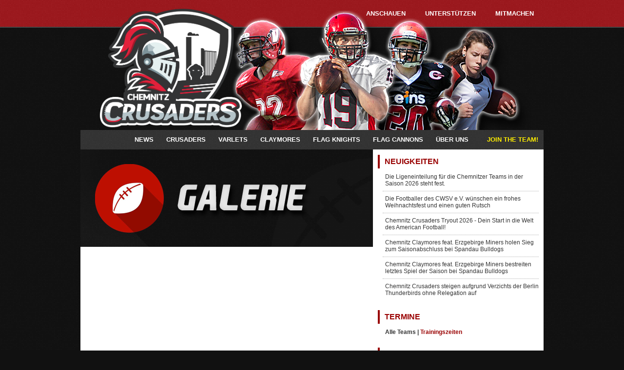

--- FILE ---
content_type: text/css
request_url: https://chemnitz-crusaders.de/css/style.css
body_size: 4713
content:

/* ////////////////////////////////// */
/* ////////// Allgemeines /////////// */
/* ////////////////////////////////// */

html, body {
	margin: 0;
	padding: 0;
}
body, table, input, textarea, select {
	font-family: "Open Sans", Helvetica, Arial, sans-serif;
	font-size: 12px;
	color: #333;
}
body {
	background: #111 url(../art/bg_noisy.png) repeat;
}

a,
a:visited {
	color: #900;
	text-decoration: none;
}
a:hover,
a:active,
a:focus {
	text-decoration: underline;
}
a img {
	border: 0;
}

ul li {
	line-height: 1.5em;
	list-style-type: square;
}

#page {
	position: relative;
	top: 0;
	left: 0;
	width: 950px;
	margin: 0 auto;
	padding: 0;
}

span.clearing {
	display: block;
	float: none;
	clear: both;
	height: 1px;
	font-size: 0;
	line-height: 0;
}
.clearing {
	clear: both;
}
#inner_container {
	width: 950px;
	margin: 0 auto;
}


/* ////////////////////////////////// */
/* ///////////// Top Nav //////////// */
/* ////////////////////////////////// */

#topnav_container {
	background: #9b181d url(../art/bg_noisy_red.png) repeat;
	border-bottom: 2px solid #444;
	display: block;
	width: 100%;
	height: 55px; /* Hoehe wirkt sich auf alle Header-Elemente aus! */
	z-index: 1;
}

/* montserrat-regular - latin */
@font-face {
    font-display: swap;
    font-family: 'Montserrat';
    font-style: normal;
    font-weight: 400;
    src: url('fonts/montserrat-v25-latin-regular.eot'); /* IE9 Compat Modes */
    src: url('fonts/montserrat-v25-latin-regular.eot?#iefix') format('embedded-opentype'), /* IE6-IE8 */
         url('fonts/montserrat-v25-latin-regular.woff2') format('woff2'), /* Super Modern Browsers */
         url('fonts/montserrat-v25-latin-regular.woff') format('woff'), /* Modern Browsers */
         url('fonts/montserrat-v25-latin-regular.ttf') format('truetype'), /* Safari, Android, iOS */
         url('fonts/montserrat-v25-latin-regular.svg#Montserrat') format('svg'); /* Legacy iOS */
  }

  /* montserrat-700 - latin */
  @font-face {
    font-display: swap;
    font-family: 'Montserrat';
    font-style: normal;
    font-weight: 700;
    src: url('fonts/montserrat-v25-latin-700.eot'); /* IE9 Compat Modes */
    src: url('fonts/montserrat-v25-latin-700.eot?#iefix') format('embedded-opentype'), /* IE6-IE8 */
         url('fonts/montserrat-v25-latin-700.woff2') format('woff2'), /* Super Modern Browsers */
         url('fonts/montserrat-v25-latin-700.woff') format('woff'), /* Modern Browsers */
         url('fonts/montserrat-v25-latin-700.ttf') format('truetype'), /* Safari, Android, iOS */
         url('fonts/montserrat-v25-latin-700.svg#Montserrat') format('svg'); /* Legacy iOS */
  }

.club {
	float: left;
	font-family: 'Montserrat', sans-serif;
	color: #9b181d;
	font-size: 2em;
	font-weight: bold;
	/*text-shadow: 2px 2px 2px #111;*/
	text-transform: uppercase;
	line-height: 55px;
	
}
.topnav {
	float: right;
	position: relative;
	z-index: 4;
}
.topnav ul {
	margin: 0;
	padding: 0;
}
.topnav ul li {
	float: left;
	margin: 0;
	padding: 0;
	list-style: none;
	line-height: 55px;
}
.topnav a,
.topnav a:visited {
	display: block;
	line-height: 55px;
	padding: 0 20px;
	font-size: 1.1em;
	color: #fff;
	font-weight: bold;
	text-decoration: none;
	text-transform: uppercase;
}
.topnav a span,
.topnav a:visited span {
  display: none;
}
.topnav a:hover span,
.topnav a:focus span,
.topnav a:active span {
  border-top: 2px solid #eee;
  display: block;
  width: 75%;
  height: 1.3em;
  margin: -1.3em auto 0 auto;
}


/* ////////////////////////////////// */
/* ///////////// Header ///////////// */
/* ////////////////////////////////// */

#header_container {
	display: block;
	width: 100%;
	z-index: 2;
}

#header_box,
#header_box_varlets,
#header_box_claymores,
#header_box_flagknights,
#header_box_cannons {
	position: relative;
	top: 0;
	left: 0;
	width: 100%;
	height: 305px;
	margin-top: -55px;
	z-index: 3;
	background: url(../art/header.png) 200px 20px no-repeat;
}

#header_logo,
#header_logo_varlets,
#header_logo_claymores,
#header_logo_flagknights,
#header_logo_cannons {
	position: absolute;
	z-index: 5;
}
#header_logo a,
#header_logo_varlets a,
#header_logo_claymores a,
#header_logo_flagknights a,
#header_logo_cannons a {
	position: relative;
	display: block;
	outline: 0;
}

#header_logo {
	top: -15px;
	left: -0px;
	width: 500px;
	height: 325px;
	background: url(../art/logo_crusaders.png) no-repeat;
	background-size: contain;
	/* background: url(../art/logo_crusaders_santa.png) no-repeat; /* XMAS */
}
#header_logo a {
	top: 0px;
	left: 100px;
	width: 380px;
	height: 220px;
}
#header_logo_varlets {
	top: -15px;
	left: -0px;
	width: 500px;
	height: 325px;
	background: url(../art/logo_varlets.png) no-repeat;
	background-size: contain;
	/* background: url(../art/logo_varlets_santa.png) no-repeat; /* XMAS */
}
#header_logo_varlets a {
	top: 0px;
	left: 100px;
	width: 450px;
	height: 200px;
}
#header_logo_claymores {
	top: -15px;
	left: -0px;
	width: 500px;
	height: 325px;
	background: url(../art/logo_claymores.png) no-repeat;
	background-size: contain;
	/* background: url(../art/logo_claymores_santa.png) no-repeat; /* XMAS */
}
#header_logo_claymores a {
	top: 0px;
	left: 100px;
	width: 400px;
	height: 220px;
}
#header_logo_flagknights {
	top: -15px;
	left: -0px;
	width: 500px;
	height: 325px;
	background: url(../art/logo_flagknights.png) no-repeat;
	background-size: contain;
	/* background: url(../art/logo_flagknights_santa.png) no-repeat; /* XMAS */
}
#header_logo_flagknights a {
	top: 0px;
	left: 90px;
	width: 380px;
	height: 210px;
}
#header_logo_cannons {
	top: -15px;
	left: -0px;
	width: 500px;
	height: 325px;
	background: url(../art/logo_cannons.png) no-repeat;
	background-size: contain;
	/* background: url(../art/logo_crusaders_santa.png) no-repeat; /* XMAS */
}
#header_logo_cannons a {
	top: 40px;
	left: 100px;
	width: 380px;
	height: 220px;
}
#header_logo h1 span,
#header_logo h2,
#header_logo_varlets h1 span,
#header_logo_varlets h2,
#header_logo_claymores h1 span,
#header_logo_claymores h2,
#header_logo_flagknights h1 span,
#header_logo_flagknights h2,
#header_logo_cannons h1 span,
#header_logo_cannons h2 {
	display: none;
}

#header_mainnavi {
	position: absolute;
	top: 265px;
	left: 0;
	width: 100%;
	height: 40px;
	text-align: left;
	z-index: 5;

	background: #333 url(../art/bg_noisy_gray.png) repeat;
}

/* Haupt-Navigation, Dropdown-Navigation */
.mainnavi {
	display: block;
	margin: 0 0 0 100px;
	padding: 0;
	font-size: 1.1em;
	z-index: 99;
}
.mainnavi li {
	display: inline-block;
	height: 40px;
	position: relative;
	z-index: 100;
}
.mainnavi li a {
	text-transform: uppercase;
	font-weight: bold;
	text-decoration: none;
	padding: 0 11px;
	line-height: 40px;
	display: block;
	color: #fff;
	-webkit-transition: all 0.2s ease-in-out 0s;
	   -moz-transition: all 0.2s ease-in-out 0s;
	   -o-transition: all 0.2s ease-in-out 0s;
	   -ms-transition: all 0.2s ease-in-out 0s;
	   transition: all 0.2s ease-in-out 0s;
}

.mainnavi li a:hover,
.mainnavi li a:focus,

.mainnavi li:hover > a {
	color: #900;
	background: #ddd;
	background: #ddd url(../art/bg_noisy_lightgray.png) repeat;
}

/* second level */
.mainnavi ul {
	display: none;
	margin: 0;
	padding: 0;
	width: 150px;
	position: absolute;
	top: 40px;
	left: 0px;
	background: #fff;
}
.mainnavi li:hover > ul {
	display: block;
}
.mainnavi ul li {
	display: block;
	float: none;
	background: none;
	margin: 0;
	padding: 0;
}
.mainnavi ul li a {
	text-transform: none;
	font-size: 12px;
	font-weight: normal;
	display: block;
	color: #333;
	border-left: 3px solid #fff;
	background: #fff;
}

.mainnavi ul li a:hover,
.mainnavi ul li:hover > a {
	background: #f0f0f0;
	border-left: 3px solid #900;
	color: #333;
}

/* third level */
.mainnavi ul ul {
	left: 149px;
	top: 0px;
}


ul.mainnavi li.hilite {
	position: absolute;
	top: 0;
	right: 0;
}
ul.mainnavi li.hilite a:link,
ul.mainnavi li.hilite a:visited {
	color: #fe0;
	font-weight: bold;
	text-transform: uppercase;
}
ul.mainnavi li.hilite:hover a,
ul.mainnavi li.hilite a:hover,
ul.mainnavi li.hilite a:active {
	color: #900;
}

/* responsive */
.mobile-menu {
	display: none;
	width: 100%;
	padding: 11px;
	background: #333;
	color: #fff;
	text-transform: uppercase;
	font-weight: bold;
}
.mobile-menu:hover {
	background: #3E4156;
	color: #fff;
	text-decoration: none;
}

/*
@media (max-width: 767px) {
	#header_mainnavi {
		margin: 0;
		background: none;
	}
	.mainnavi {
		display: none;
	}
	.mobile-menu {
		display: block;
		margin-top: 100px;
	}
	.mainnavi li {
		display: block;
		margin: 0;
	}
	.mainnavi li a {
		background: #fff;
		color: #797979;
		border-top: 1px solid #e0e0e0;
		border-left: 3px solid #fff;
	}
	.mainnavi li a:hover, .mainnavi li:hover > a {
		background: #f0f0f0;
		color: #797979;
		border-left: 3px solid #9CA3DA;
	}
	.mainnavi ul {
		display: block;
		position: relative;
		top: 0;
		left: 0;
		width: 100%;
	}
	.mainnavi ul ul {
		left: 0;
	}
}
*/

/* ////////////////////////////////// */
/* //////////// Gamedays //////////// */
/* ////////////////////////////////// */

#gameday_box {
	position: relative;
	top: 0;
	left: 0;
	width: 100%;
	height: 50px;
	z-index: 2;

	background: #333 url(../art/gameday/gameday_background.png) repeat-x;
	/* background: #333 url(../art/gameday/gameday_background_xmas.png) repeat-x; /* XMAS */

	/* ###offseason### display: none; - promo-box anpassen! */
}
#gameday_box ul,
#gameday_box ul li {
	margin: 0;
	padding: 0;

	/* display: none; /* XMAS */

	/* ###offseason### display: none; no season */
}
#gameday_box ul li {
	display: block;
	float: left;
	position: relative;
}
#gameday_box ul li.coming {
	background: #333 url(../art/gameday/gameday_background.png) repeat-x;
}
#gameday_box ul li.coming:hover,
#gameday_box ul li.final {
	background: #333 url(../art/gameday/gameday_background_active.png) repeat-x;
}

a.gameday,
a.gameday:visited,
a.varletsgameday,
a.varletsgameday:visited,
a.claymoresgameday,
a.claymoresgameday:visited,
a.flagknightsgameday,
a.flagknightsgameday:visited,
a.cannonsgameday,
a.cannonsgameday:visited {
    color: #fff;
    display: block;
    height: 50px;
    float: left;
    background-repeat: no-repeat;
	line-height: 1.3em;
}
a.gameday div,
a.varletsgameday div,
a.claymoresgameday div,
a.flagknightsgameday div,
a.cannonsgameday div {
	position: absolute;
	bottom: 0;
	right: 0;
	text-align: right;
	/* width: 100% -- s.u. */
	background-image: url(../art/gameday/gameday_textlayer.png);
}
a.gameday span,
a.varletsgameday span,
a.claymoresgameday span,
a.flagknightsgameday span,
a.cannonsgameday span {
	text-align: right;
	text-shadow: 1px 1px 1px #000;
	padding-right: 3px;
}
li.flag a.gameday span,
li.flag a.varletsgameday span,
li.flag a.claymoresgameday span,
li.flag a.flagknightsgameday span,
li.flag a.cannonsgameday span {
	padding-right: 10px;
}
/*
	4 = 237px
	5 = 190px
	6 = 158px
	8 = 118px
	10 = 95px
*/
a.gameday,
a.gameday div {
    width: 95px;
}
a.varletsgameday,
a.varletsgameday div {
    width: 95px;
}
a.claymoresgameday,
a.claymoresgameday div {
    width: 118px;
}
a.flagknightsgameday,
a.flagknightsgameday div {
	width: 237px;
}
a.cannonsgameday,
a.cannonsgameday div {
	width: 237px;
}
a.gameday:hover,
a.gameday:active,
a.gameday:focus,
a.varletsgameday:hover,
a.varletsgameday:active,
a.varletsgameday:focus,
a.claymoresgameday:hover,
a.claymoresgameday:active,
a.claymoresgameday:focus,
a.flagknightsgameday:hover,
a.flagknightsgameday:active,
a.flagknightsgameday:focus,
a.cannonsgameday:hover,
a.cannonsgameday:active,
a.cannonsgameday:focus {
    background-position: 0px 0px;
}

a.adler { background-image: url(../art/gameday/teams/adler_sw.png); }
a.adler:hover, li.final a.adler { background-image: url(../art/gameday/teams/adler.png); }
a.bears { background-image: url(../art/gameday/teams/bears_sw.png); }
a.bears:hover, li.final a.bears { background-image: url(../art/gameday/teams/bears.png); }
a.bulldogs { background-image: url(../art/gameday/teams/bulldogs_sw.png); }
a.bulldogs:hover, li.final a.bulldogs { background-image: url(../art/gameday/teams/bulldogs.png); }
a.bullets { background-image: url(../art/gameday/teams/bullets_sw.png); }
a.bullets:hover, li.final a.bullets { background-image: url(../art/gameday/teams/bullets.png); }
a.crayfish { background-image: url(../art/gameday/teams/crayfish_sw.png); }
a.crayfish:hover, li.final a.crayfish { background-image: url(../art/gameday/teams/crayfish.png); }
a.flagknights { background-image: url(../art/gameday/teams/flagknights_sw.png); }
a.flagknights:hover, li.final a.flagknights { background-image: url(../art/gameday/teams/flagknights.png); }
a.cannons { background-image: url(../art/gameday/teams/flagknights_sw.png); }
a.cannons:hover, li.final a.cannons { background-image: url(../art/gameday/teams/flagknights.png); }
a.foxes { background-image: url(../art/gameday/teams/foxes_sw.png); }
a.foxes:hover, li.final a.foxes { background-image: url(../art/gameday/teams/foxes.png); }
a.griffins { background-image: url(../art/gameday/teams/griffins_sw.png); }
a.griffins:hover, li.final a.griffins { background-image: url(../art/gameday/teams/griffins.png); }
a.guards { background-image: url(../art/gameday/teams/guards_sw.png); }
a.guards:hover, li.final a.guards { background-image: url(../art/gameday/teams/guards.png); }
a.hanfrieds { background-image: url(../art/gameday/teams/hanfrieds_sw.png); }
a.hanfrieds:hover, li.final a.hanfrieds { background-image: url(../art/gameday/teams/hanfrieds.png); }
a.indigos { background-image: url(../art/gameday/teams/indigos_sw.png); }
a.indigos:hover, li.final a.indigos { background-image: url(../art/gameday/teams/indigos.png); }
a.kobras { background-image: url(../art/gameday/teams/kobras_sw.png); }
a.kobras:hover, li.final a.kobras { background-image: url(../art/gameday/teams/kobras.png); }
a.lions { background-image: url(../art/gameday/teams/lions_sw.png); }
a.lions:hover, li.final a.lions { background-image: url(../art/gameday/teams/lions.png); }
a.monarchs { background-image: url(../art/gameday/teams/monarchs_sw.png); }
a.monarchs:hover, li.final a.monarchs { background-image: url(../art/gameday/teams/monarchs.png); }
a.razorbacks { background-image: url(../art/gameday/teams/razorbacks_sw.png); }
a.razorbacks:hover, li.final a.razorbacks { background-image: url(../art/gameday/teams/razorbacks.png); }
a.rebels { background-image: url(../art/gameday/teams/rebels_sw.png); }
a.rebels:hover, li.final a.rebels { background-image: url(../art/gameday/teams/rebels.png); }
a.royals { background-image: url(../art/gameday/teams/royals_sw.png); }
a.royals:hover, li.final a.royals { background-image: url(../art/gameday/teams/royals.png); }
a.thunderbirds { background-image: url(../art/gameday/teams/thunderbirds_sw.png); }
a.thunderbirds:hover, li.final a.thunderbirds { background-image: url(../art/gameday/teams/thunderbirds.png); }
a.tigers { background-image: url(../art/gameday/teams/tigers_sw.png); }
a.tigers:hover, li.final a.tigers { background-image: url(../art/gameday/teams/tigers.png); }
a.vandals { background-image: url(../art/gameday/teams/vandals_sw.png); }
a.vandals:hover, li.final a.vandals { background-image: url(../art/gameday/teams/vandals.png); }


/* ////////////////////////////////// */
/* //////////// Slideshow /////////// */
/* ////////////////////////////////// */


#slideshow {
	width: 940px;
	height: 500px;
	position: relative;
	background-color: #fff;
	font-family: arial;
}

#slideshow a,
#slideshow a:visited {
	color: #fff;
	text-decoration: none;
}
#slideshow a:hover,
#slideshow a:active,
#slideshow a:focus {
	text-decoration: underline;
}

#sd1 {
	position: absolute;
	z-index: 2;
}
#sd2 {
	position: absolute;
	z-index: 1;
}
#sd3 {
	position: absolute;
	z-index: 0;
}

.simg {
	position: absolute;
	z-index: 0;
	width: 950px;
	height: 500px;
}
.blackbox {
	position: absolute;
	top: 400px;
	width: 950px;/* width+height raus - stattdessen Blackbox.png anpassen!!!*/
	height: 80px;
	left: 0px;
	z-index: 1;
}

.sheadline {
	position: absolute;
	top: 420px;
	left: 20px;
	width: 890px;
	font-size: 20px;
	color: #fff;
	z-index: 2;
}
.stext {
	position: absolute;
	top: 450px;
	left: 20px;
	width: 890px;
	font-size: 12px;
	color: #fff;
	z-index: 3;
}
.sdots {
	position: absolute;
	top: 425px;
	left: 880px;
	width: 100px;
	z-index: 4;
}
.sdots:hover {
	cursor: pointer;
}


/* ////////////////////////////////// */
/* ///////////// Content //////////// */
/* ////////////////////////////////// */

#content_box {
	position: relative;
	top: 0;
	left: 0;
	width: 100%;
	z-index: 1;

	background: #fff;
}
#content_fullbox {
	position: relative;
	top: 0;
	left: 0;
	z-index: 1;

	background: #fff;
	border: solid #fff;
	border-width: 1px 0;
	padding: 0px 25px 25px 25px;
}
#content_container {
	position: relative;
	top: 0;
	left: 0;
	width: 600px;
	float: left;
	z-index: 1;
}
#content {
	position: relative;
	top: 0;
	left: 0;
	width: 550px;
	margin: 0px 25px 25px 25px;
	float: left;
	z-index: 1;
}
#content a,
#content a:visited {
	text-decoration: underline;
}
#content a:hover,
#content a:active,
#content a:focus {
	text-decoration: none;
}

.subcontent_container {
	background: #eee url(../art/bg_noisy_lightergray.png) repeat;
	margin: 0 auto;
	padding: 1.5em;
	text-align: center;
}
.subcontent_container.last {
	padding-bottom: 5em;
}
.subcontent_container h2 {
	position: relative;
	margin: 1em 0 2em 0;
	color: #666;
	font-size: 2em;
	font-weight: normal;
	text-transform: uppercase;
}
.subcontent_container h2:before {
	content: "";
	display: block;
	border-top: 2px solid #ccc;
	width: 90%;
	height: 1px;
	position: absolute;
	top: 50%;
	left: 5%;
	z-index: 1;
}
.subcontent_container h2 span {
	background: #eee url(../art/bg_noisy_lightergray.png) repeat;
	padding: 0 20px;
	position: relative;
	z-index: 5;
}

.subcontent_container .social_contentbox {
	display: inline-block;
	margin: 0 1em;
	width: 400px;
}

.subcontent_container .galerie_contentbox {
}
.subcontent_container .galerie_teaser {
	width: 25%;
	float: left;
}
.subcontent_container .galerie_teaser p {
	padding: 0 1.5em;
	margin: 0 0.25em;
}

#contenthead {
}
p.breadcrumb {
	border-bottom: 1px dotted #aaa;
	width: 100%;
	top: 0;
	left: -25px;
	line-height: 4em;
	margin: 0 0 25px -25px;
	padding: 0 25px;
}
p.breadcrumb strong {
	text-transform: uppercase;
	margin-right: 15px;
	border-left: 4px solid #900;
	padding: 4px 0 4px 10px;
}
#content p.breadcrumb a,
#content p.breadcrumb a:visited {
	color: #333;
	text-decoration: none;
}
#content p.breadcrumb a:hover,
#content p.breadcrumb a:active,
#content p.breadcrumb a:focus {
	text-decoration: underline;
}

h3.news {
	clear: both;
	margin-top: 2em;
	border-bottom: 1px solid #333;
	padding-bottom: 5px;
	font-size: 15px;
	text-transform: uppercase;
}
h3.newsarchiv {
	clear: both;
	margin: 1.5em 0 0 0;
	font-size: 12px;
	text-transform: uppercase;
}
#content h3.news a,
#content h3.news a:visited,
#content h3.newsarchiv a,
#content h3.newsarchiv a:visited {
	color: #000;
	text-decoration: none;
}
#content h3.news a:hover,
#content h3.news a:active,
#content h3.news a:focus,
#content h3.newsarchiv a:hover,
#content h3.newsarchiv a:active,
#content h3.newsarchiv a:focus {
	text-decoration: underline;
}

h3.news .newsdatum {
	float: right;
	margin-top: 5px;
	font-size: 11px;
	font-weight: normal;
	text-transform: none;
}
h3.newsarchiv + p {
	margin-top: 2px;
	padding-top: 0;
}

.newscontent.newslist {
	height: 200px;
	overflow: hidden;
}
.newscontent.newslist.fully {
	height: auto;
	overflow: auto;
}
.newscontent.newslist.fully p:last-child {
	margin-bottom: 0;
}

.newscontent p {
	text-align: justify;
}

p.readmore {
	clear: both;
	margin-bottom: 1.5em;
	font-weight: bold;
	cursor: pointer;
}

p.newscontent_toggle {
	cursor: pointer;
}
p.newscontent_toggle:hover {
	text-decoration: underline;
}

.sbframe {
	width: 550px;
	height: 20px;
	z-index: 100;
}
.fb-like {
	width: 110px;
	float: left;
}
.twit-share {
	width: 85px;
	float: left;
}
.gplus-share {
	width: 50px;
	float: left;
}

dl.foerderunglist dt {
	float: left;
}
dl.foerderunglist dd {
	float: left;
	margin: 1em 0 0 10px;
}
dl.foerderunglist dt.line {
	clear: both;
	display: block;
	width: 100%;
	border-top: 1px dotted #aaa;
	margin-top: 10px;
}

table.team {
	width: 100%;
	border: 0;
	border-collapse: collapse;
	padding: 0;
}
table.team td {
	width: 33%;
	border: 0;
	border-collapse: collapse;
	padding: 0;
	text-align: center;
	vertical-align: top;
}

table.staff {
	width: 100%;
	border: 0;
	border-collapse: collapse;
	padding: 0;
}
table.staff td {
	border: 0;
	border-collapse: collapse;
	padding: 0;
	vertical-align: middle;
}
table.staff td.p_img {
	border: 0;
	width: 33%;
	border-collapse: collapse;
	padding: 10px 0;
	vertical-align: middle;
	text-align: center;
}

table.galerie {
	width: 100%;
	border: 0;
	border-collapse: collapse;
	padding: 0;
}
table.galerie td {
	width: 50%;
	border: 0;
	border-collapse: collapse;
	padding: 0;
	text-align: center;
	vertical-align: top;
}
table.galerie h4 {
	margin: 1.5em 0 3px 0;
}
table.galerie p.galeriedatum {
	margin-top: 0;
}
table.galerie img {
	border: 4px solid #eee;
}

h3.album {
	clear: both;
	margin: 2em 0 5px 0;
	border-bottom: 1px solid #333;
	padding-bottom: 5px;
	font-size: 15px;
	text-transform: uppercase;
}
h3.album .albumdatum {
	float: right;
	margin-top: 5px;
	font-size: 11px;
	font-weight: normal;
}
p.albumdatum {
	margin-top: 0;
	text-align: right;
}

ul.album {
	clear: both;
	margin: 1em 0;
	padding: 0;
}
ul.album li {
	display: inline;
	width: 33%;
	height: 150px;
	float: left;
	margin: 0.5em 0;
	padding: 0;
	line-height: 150px;
	text-align: center;
}
ul.album li img {
	vertical-align: middle;
	border: 4px solid #eee;
}

ul.download-album {
	clear: both;
	margin: 1em 0;
	padding: 0;
}
ul.download-album li {
	display: inline;
	width: 20%;
	height: 200px;
	float: left;
	margin: 2em 0;
	padding: 0;
	text-align: center;
}
ul.download-album li img {
	vertical-align: middle;
	border: 4px solid #eee;
}

ul.sitemap li {
	margin-top: 1.5em;
	font-weight: bold;
}
ul.sitemap li li {
	margin-top: auto;
	font-weight: normal;
}


/* ////////////////////////////////// */
/* //// News, Sponsoren, Social ///// */
/* ////////////////////////////////// */

#news_box {
	position: relative;
	top: 0;
	left: 0;
	width: 350px;
	float: right;
	z-index: 2;
}
#news_box h3 {
	color: #fff;
	border-left: 4px solid #900;
	text-transform: uppercase;
	color: #900;
	font-size: 16px;
	padding: 5px 10px;
	margin: 25px 0 10px 0px;
}
#news_box h3 a {
	color: #900;
	text-decoration: none;
}
#news_box h3:first-child {
	margin-top: 10px;
}
#news_box p {
	padding-left: 5px;
	margin: 8px 0 8px 10px;
}

#news_ticker_home {
	width: 330px;
	padding: 10px 10px 8px 10px;
	background: #fff;
}
	.banner {
		margin-top: 15px;
	}

#news_ticker {
	width: 330px;
	padding: 1px 10px 5px 10px;
}
	.newsticker {
		box-sizing: border-box;
		border-bottom: 1px dotted #aaa;
		padding-bottom: 8px;
		color: #990000;
	}
	.newsticker.lastentry {
		border: 0px;
		padding-bottom: 0px;
	}
	.newsticker a {
		color: #333;
	}

#news_dates {
	width: 330px;
	padding: 5px 10px 10px 10px;
}
	.termin {
		margin: 1em 0 0 0;
		font-weight: bold;
		margin-bottom: 0 !important;
	}
	.termin span.datum {
		color: #900;
	}
	.termin_text {
		padding: 0 0 0 1em;
		margin-top: 0 !important;
		border-bottom: 1px dotted #aaa;
		padding-bottom: 8px;
	}
	.termin_text.lastentry {
		border-bottom: 0px;
		padding-bottom: 0px;
	}
	#termin_bottom {
		text-align: right;
		padding: 3px 3px 3px 3px;
	}
	#termin_bottom a {
		color: #333;
	}

	.socialspacer {
		height: 30px;
	}

#foerderung {
	width: 330px;
	height: 130px;
	text-align: center;
}
	#foerderung_bottom {
		text-align: right;
		padding: 3px 3px 3px 3px;
	}
	#foerderung_bottom a {
		color: #333;
	}
	.foerd {
		position: absolute;
		left: 25px;
	}
	.foerderungimg {
		width: 300px;
		height: 130px;
		border: 0px solid #fff;
	}


/* ////////////////////////////////// */
/* /////////// Promo-Layer ////////// */
/* ////////////////////////////////// */

#promotion_box {
	position: absolute;
	top: 0px;
	right: -145px;
	display: block;
	width: 140px;
	height: 500px;
}
#promotion_box h3 {
	display: none;
}
#promotion_box p {
	margin: 0 0 5px 0;
	padding: 0;
}


/* ////////////////////////////////// */
/* ///////////// Footer ///////////// */
/* ////////////////////////////////// */

#footer_container {
	background: #0f0f0f url(../art/bg_noisy_black.png) repeat;
	border-top: 2px solid #444;
	display: block;
	width: 100%;
	height: 225px;
}
#footer_container a {
	color: #fff;
}

#footer_social {
	margin: 3em auto;
	text-align: center;
}
#footer_social a,
#footer_social a:visited {
	font-size: 3.5em;
	margin: 0.5rem;
	padding: 0 1rem;
	line-height: 1em;
}
#footer_social a:hover,
#footer_social a:focus,
#footer_social a:active {
	color: #9b181d;
}
#footer_text {
	margin-bottom: 1em;
	font-size: 10px;
	color: #fff;
	text-align: center;
}
#footer_text .column {
	width: 33%;
	float: left;
}
#footer_text .column.left p {
	text-align: left;
	padding-left: 2.5em;
}
#footer_text .column.right p {
	text-align: right;
	padding-right: 2.5em;
}


/*-----------------------------------------------------------------------------------*/
/*	Media Queries
/*-----------------------------------------------------------------------------------*/

/* Minimum width of 1023 pixels
------------------------------------------------------------------------------------ */
@media screen and (max-width: 1023px) {
	#promotion_box {
		display: none;
	}
}

/*-----------------------------------------------------------------------------------*/
/*	Print
/*-----------------------------------------------------------------------------------*/
@media print {
}

--- FILE ---
content_type: text/javascript
request_url: https://chemnitz-crusaders.de/js/photoswipe/js/code.photoswipe.min.js
body_size: 16118
content:
// PhotoSwipe - http://www.photoswipe.com/
// Copyright (c) 2011 by Code Computerlove (http://www.codecomputerlove.com)
// Licensed under the MIT license
// version: 3.0.4
(function(e){if(!Function.prototype.bind)Function.prototype.bind=function(c){var a=[].slice,b=a.call(arguments,1),d=this,f=function(){},g=function(){return d.apply(this instanceof f?this:c||{},b.concat(a.call(arguments)))};f.prototype=d.prototype;g.prototype=new f;return g};if(typeof e.Code==="undefined")e.Code={};e.Code.Util={registerNamespace:function(){var c=arguments,a=null,b,d,f,g,h;b=0;for(g=c.length;b<g;b++){f=c[b];f=f.split(".");a=f[0];typeof e[a]==="undefined"&&(e[a]={});a=e[a];d=1;for(h=
f.length;d<h;++d)a[f[d]]=a[f[d]]||{},a=a[f[d]]}},coalesce:function(){var c,a;c=0;for(a=arguments.length;c<a;c++)if(!this.isNothing(arguments[c]))return arguments[c];return null},extend:function(c,a,b){var d;this.isNothing(b)&&(b=!0);if(c&&a&&this.isObject(a))for(d in a)this.objectHasProperty(a,d)&&(b?c[d]=a[d]:typeof c[d]==="undefined"&&(c[d]=a[d]))},clone:function(c){var a={};this.extend(a,c);return a},isObject:function(c){return c instanceof Object},isFunction:function(c){return{}.toString.call(c)===
"[object Function]"},isArray:function(c){return c instanceof Array},isLikeArray:function(c){return typeof c.length==="number"},isNumber:function(c){return typeof c==="number"},isString:function(c){return typeof c==="string"},isNothing:function(c){if(typeof c==="undefined"||c===null)return!0;return!1},swapArrayElements:function(c,a,b){var d=c[a];c[a]=c[b];c[b]=d},trim:function(c){return c.replace(/^\s\s*/,"").replace(/\s\s*$/,"")},toCamelCase:function(c){return c.replace(/(\-[a-z])/g,function(a){return a.toUpperCase().replace("-",
"")})},toDashedCase:function(c){return c.replace(/([A-Z])/g,function(a){return"-"+a.toLowerCase()})},arrayIndexOf:function(c,a,b){var d,f,g,e;g=-1;d=0;for(f=a.length;d<f;d++)if(e=a[d],this.isNothing(b)){if(e===c){g=d;break}}else if(this.objectHasProperty(e,b)&&e[b]===c){g=d;break}return g},objectHasProperty:function(c,a){return c.hasOwnProperty?c.hasOwnProperty(a):"undefined"!==typeof c[a]}}})(window);
(function(e,c){c.Browser={ua:null,version:null,safari:null,webkit:null,opera:null,msie:null,chrome:null,mozilla:null,android:null,blackberry:null,iPad:null,iPhone:null,iPod:null,iOS:null,is3dSupported:null,isCSSTransformSupported:null,isTouchSupported:null,isGestureSupported:null,_detect:function(){this.ua=e.navigator.userAgent;this.version=this.ua.match(/.+(?:rv|it|ra|ie)[\/: ]([\d.]+)/)||[];this.safari=/Safari/gi.test(e.navigator.appVersion);this.webkit=/webkit/i.test(this.ua);this.opera=/opera/i.test(this.ua);
this.msie=/msie/i.test(this.ua)&&!this.opera;this.chrome=/Chrome/i.test(this.ua);this.firefox=/Firefox/i.test(this.ua);this.fennec=/Fennec/i.test(this.ua);this.mozilla=/mozilla/i.test(this.ua)&&!/(compatible|webkit)/.test(this.ua);this.android=/android/i.test(this.ua);this.blackberry=/blackberry/i.test(this.ua);this.iOS=/iphone|ipod|ipad/gi.test(e.navigator.platform);this.iPad=/ipad/gi.test(e.navigator.platform);this.iPhone=/iphone/gi.test(e.navigator.platform);this.iPod=/ipod/gi.test(e.navigator.platform);
var a=document.createElement("div");this.is3dSupported=!c.isNothing(a.style.WebkitPerspective);this.isCSSTransformSupported=!c.isNothing(a.style.WebkitTransform)||!c.isNothing(a.style.MozTransform)||!c.isNothing(a.style.transformProperty);this.isTouchSupported=this.isEventSupported("touchstart");this.isGestureSupported=this.isEventSupported("gesturestart")},_eventTagNames:{select:"input",change:"input",submit:"form",reset:"form",error:"img",load:"img",abort:"img"},isEventSupported:function(a){var b=
document.createElement(this._eventTagNames[a]||"div"),d,a="on"+a;d=c.objectHasProperty(b,a);d||(b.setAttribute(a,"return;"),d=typeof b[a]==="function");return d},isLandscape:function(){return c.DOM.windowWidth()>c.DOM.windowHeight()}};c.Browser._detect()})(window,window.Code.Util);
(function(e,c){c.extend(c,{Events:{add:function(a,b,d){this._checkHandlersProperty(a);b==="mousewheel"&&(b=this._normaliseMouseWheelType());typeof a.__eventHandlers[b]==="undefined"&&(a.__eventHandlers[b]=[]);a.__eventHandlers[b].push(d);this._isBrowserObject(a)&&a.addEventListener(b,d,!1)},remove:function(a,b,d){this._checkHandlersProperty(a);b==="mousewheel"&&(b=this._normaliseMouseWheelType());if(a.__eventHandlers[b]instanceof Array){var f,g,e=a.__eventHandlers[b];if(c.isNothing(d)){if(this._isBrowserObject(a)){f=
0;for(g=e.length;f<g;f++)a.removeEventListener(b,e[f],!1)}a.__eventHandlers[b]=[]}else{f=0;for(g=e.length;f<g;f++)if(e[f]===d){e.splice(f,1);break}this._isBrowserObject(a)&&a.removeEventListener(b,d,!1)}}},fire:function(a,b){var d,f,g,h,j=Array.prototype.slice.call(arguments).splice(2);b==="mousewheel"&&(b=this._normaliseMouseWheelType());if(this._isBrowserObject(a)){if(typeof b!=="string")throw"type must be a string for DOM elements";g=this._NATIVE_EVENTS[b];d=document.createEvent(g?"HTMLEvents":
"UIEvents");d[g?"initEvent":"initUIEvent"](b,!0,!0,e,1);if(j.length<1){a.dispatchEvent(d);return}}this._checkHandlersProperty(a);d=typeof b==="string"?{type:b}:b;if(!d.target)d.target=a;if(!d.type)throw Error("Event object missing 'type' property.");if(a.__eventHandlers[d.type]instanceof Array){g=a.__eventHandlers[d.type];j.unshift(d);d=0;for(f=g.length;d<f;d++)h=g[d],c.isNothing(h)||h.apply(a,j)}},getMousePosition:function(a){var b={x:0,y:0};if(a.pageX)b.x=a.pageX;else if(a.clientX)b.x=a.clientX+
(document.documentElement.scrollLeft||document.body.scrollLeft);if(a.pageY)b.y=a.pageY;else if(a.clientY)b.y=a.clientY+(document.documentElement.scrollTop||document.body.scrollTop);return b},getTouchEvent:function(a){return a},getWheelDelta:function(a){var b=0;c.isNothing(a.wheelDelta)?c.isNothing(a.detail)||(b=-a.detail/3):b=a.wheelDelta/120;return b},domReady:function(a){document.addEventListener("DOMContentLoaded",a,!1)},_checkHandlersProperty:function(a){c.isNothing(a.__eventHandlers)&&c.extend(a,
{__eventHandlers:{}})},_isBrowserObject:function(a){if(a===e||a===e.document)return!0;return this._isElement(a)||this._isNode(a)},_isElement:function(a){return typeof e.HTMLElement==="object"?a instanceof e.HTMLElement:typeof a==="object"&&a.nodeType===1&&typeof a.nodeName==="string"},_isNode:function(a){return typeof e.Node==="object"?a instanceof e.Node:typeof a==="object"&&typeof a.nodeType==="number"&&typeof a.nodeName==="string"},_normaliseMouseWheelType:function(){if(c.Browser.isEventSupported("mousewheel"))return"mousewheel";
return"DOMMouseScroll"},_NATIVE_EVENTS:{click:1,dblclick:1,mouseup:1,mousedown:1,contextmenu:1,mousewheel:1,DOMMouseScroll:1,mouseover:1,mouseout:1,mousemove:1,selectstart:1,selectend:1,keydown:1,keypress:1,keyup:1,orientationchange:1,touchstart:1,touchmove:1,touchend:1,touchcancel:1,gesturestart:1,gesturechange:1,gestureend:1,focus:1,blur:1,change:1,reset:1,select:1,submit:1,load:1,unload:1,beforeunload:1,resize:1,move:1,DOMContentLoaded:1,readystatechange:1,error:1,abort:1,scroll:1}}})})(window,
window.Code.Util);
(function(e,c){c.extend(c,{DOM:{setData:function(a,b,d){if(c.isLikeArray(a)){var f,g;f=0;for(g=a.length;f<g;f++)c.DOM._setData(a[f],b,d)}else c.DOM._setData(a,b,d)},_setData:function(a,b,d){c.DOM.setAttribute(a,"data-"+b,d)},getData:function(a,b,d){return c.DOM.getAttribute(a,"data-"+b,d)},removeData:function(a,b){if(c.isLikeArray(a)){var d,f;d=0;for(f=a.length;d<f;d++)c.DOM._removeData(a[d],b)}else c.DOM._removeData(a,b)},_removeData:function(a,b){c.DOM.removeAttribute(a,"data-"+b)},isChildOf:function(a,
b){if(b===a)return!1;for(;a&&a!==b;)a=a.parentNode;return a===b},find:function(a,b){if(c.isNothing(b))b=e.document;var d=b.querySelectorAll(a),f=[],g,h;g=0;for(h=d.length;g<h;g++)f.push(d[g]);return f},createElement:function(a,b,d){var f,a=document.createElement(a);for(f in b)c.objectHasProperty(b,f)&&a.setAttribute(f,b[f]);a.innerHTML=d||"";return a},appendChild:function(a,b){b.appendChild(a)},insertBefore:function(a,b,d){d.insertBefore(a,b)},appendText:function(a,b){c.DOM.appendChild(document.createTextNode(a),
b)},appendToBody:function(a){this.appendChild(a,document.body)},removeChild:function(a,b){b.removeChild(a)},removeChildren:function(a){if(a.hasChildNodes())for(;a.childNodes.length>=1;)a.removeChild(a.childNodes[a.childNodes.length-1])},hasAttribute:function(a,b){return!c.isNothing(a.getAttribute(b))},getAttribute:function(a,b,d){a=a.getAttribute(b);c.isNothing(a)&&!c.isNothing(d)&&(a=d);return a},setAttribute:function(a,b,d){if(c.isLikeArray(a)){var f,g;f=0;for(g=a.length;f<g;f++)c.DOM._setAttribute(a[f],
b,d)}else c.DOM._setAttribute(a,b,d)},_setAttribute:function(a,b,d){a.setAttribute(b,d)},removeAttribute:function(a,b){if(c.isLikeArray(a)){var d,f;d=0;for(f=a.length;d<f;d++)c.DOM._removeAttribute(a[d],b)}else c.DOM._removeAttribute(a,b)},_removeAttribute:function(a,b){this.hasAttribute(a,b)&&a.removeAttribute(b)},addClass:function(a,b){if(c.isLikeArray(a)){var d,f;d=0;for(f=a.length;d<f;d++)c.DOM._addClass(a[d],b)}else c.DOM._addClass(a,b)},_addClass:function(a,b){var d=c.DOM.getAttribute(a,"class",
"");RegExp("(?:^|\\s+)"+b+"(?:\\s+|$)").test(d)||(d!==""&&(d+=" "),d+=b,c.DOM.setAttribute(a,"class",d))},removeClass:function(a,b){if(c.isLikeArray(a)){var d,f;d=0;for(f=a.length;d<f;d++)c.DOM._removeClass(a[d],b)}else c.DOM._removeClass(a,b)},_removeClass:function(a,b){var d=c.DOM.getAttribute(a,"class",""),d=c.trim(d).split(" "),f="",g,e;g=0;for(e=d.length;g<e;g++)d[g]!==b&&(f!==""&&(f+=" "),f+=d[g]);f===""?c.DOM.removeAttribute(a,"class"):c.DOM.setAttribute(a,"class",f)},hasClass:function(a,b){return RegExp("(?:^|\\s+)"+
b+"(?:\\s+|$)").test(c.DOM.getAttribute(a,"class",""))},setStyle:function(a,b,d){if(c.isLikeArray(a)){var f,g;f=0;for(g=a.length;f<g;f++)c.DOM._setStyle(a[f],b,d)}else c.DOM._setStyle(a,b,d)},_setStyle:function(a,b,d){var f;if(c.isObject(b))for(f in b)c.objectHasProperty(b,f)&&(f==="width"?c.DOM.width(a,b[f]):f==="height"?c.DOM.height(a,b[f]):a.style[f]=b[f]);else a.style[b]=d},getStyle:function(a,b){var d=e.getComputedStyle(a,"").getPropertyValue(b);d===""&&(d=a.style[b]);return d},hide:function(a){if(c.isLikeArray(a)){var b,
d;b=0;for(d=a.length;b<d;b++)c.DOM._hide(a[b])}else c.DOM._hide(a)},_hide:function(a){c.DOM.setData(a,"ccl-disp",c.DOM.getStyle(a,"display"));c.DOM.setStyle(a,"display","none")},show:function(a){if(c.isLikeArray(a)){var b,d;b=0;for(d=a.length;b<d;b++)c.DOM._show(a[b])}else c.DOM._show(a)},_show:function(a){if(c.DOM.getStyle(a,"display")==="none"){var b=c.DOM.getData(a,"ccl-disp","block");if(b==="none"||b==="")b="block";c.DOM.setStyle(a,"display",b)}},width:function(a,b){if(!c.isNothing(b))c.isNumber(b)&&
(b+="px"),a.style.width=b;return this._getDimension(a,"width")},outerWidth:function(a){var b=c.DOM.width(a);b+=parseInt(c.DOM.getStyle(a,"padding-left"),10)+parseInt(c.DOM.getStyle(a,"padding-right"),10);b+=parseInt(c.DOM.getStyle(a,"margin-left"),10)+parseInt(c.DOM.getStyle(a,"margin-right"),10);b+=parseInt(c.DOM.getStyle(a,"border-left-width"),10)+parseInt(c.DOM.getStyle(a,"border-right-width"),10);return b},height:function(a,b){if(!c.isNothing(b))c.isNumber(b)&&(b+="px"),a.style.height=b;return this._getDimension(a,
"height")},_getDimension:function(a,b){var d=e.parseInt(e.getComputedStyle(a,"").getPropertyValue(b)),f;if(isNaN(d))f={display:a.style.display,left:a.style.left},a.style.display="block",a.style.left="-1000000px",d=e.parseInt(e.getComputedStyle(a,"").getPropertyValue(b)),a.style.display=f.display,a.style.left=f.left;return d},outerHeight:function(a){var b=c.DOM.height(a);b+=parseInt(c.DOM.getStyle(a,"padding-top"),10)+parseInt(c.DOM.getStyle(a,"padding-bottom"),10);b+=parseInt(c.DOM.getStyle(a,"margin-top"),
10)+parseInt(c.DOM.getStyle(a,"margin-bottom"),10);b+=parseInt(c.DOM.getStyle(a,"border-top-width"),10)+parseInt(c.DOM.getStyle(a,"border-bottom-width"),10);return b},documentWidth:function(){return c.DOM.width(document.documentElement)},documentHeight:function(){return c.DOM.height(document.documentElement)},documentOuterWidth:function(){return c.DOM.width(document.documentElement)},documentOuterHeight:function(){return c.DOM.outerHeight(document.documentElement)},bodyWidth:function(){return c.DOM.width(document.body)},
bodyHeight:function(){return c.DOM.height(document.body)},bodyOuterWidth:function(){return c.DOM.outerWidth(document.body)},bodyOuterHeight:function(){return c.DOM.outerHeight(document.body)},windowWidth:function(){return e.innerWidth},windowHeight:function(){return e.innerHeight},windowScrollLeft:function(){return e.pageXOffset},windowScrollTop:function(){return e.pageYOffset}}})})(window,window.Code.Util);
(function(e,c){c.extend(c,{Animation:{_applyTransitionDelay:50,_transitionEndLabel:e.document.documentElement.style.webkitTransition!==void 0?"webkitTransitionEnd":"transitionend",_transitionEndHandler:null,_transitionPrefix:e.document.documentElement.style.webkitTransition!==void 0?"webkitTransition":e.document.documentElement.style.MozTransition!==void 0?"MozTransition":"transition",_transformLabel:e.document.documentElement.style.webkitTransform!==void 0?"webkitTransform":e.document.documentElement.style.MozTransition!==
void 0?"MozTransform":"transform",_getTransitionEndHandler:function(){if(c.isNothing(this._transitionEndHandler))this._transitionEndHandler=this._onTransitionEnd.bind(this);return this._transitionEndHandler},stop:function(a){if(c.Browser.isCSSTransformSupported){var b={};c.Events.remove(a,this._transitionEndLabel,this._getTransitionEndHandler());c.isNothing(a.callbackLabel)&&delete a.callbackLabel;b[this._transitionPrefix+"Property"]="";b[this._transitionPrefix+"Duration"]="";b[this._transitionPrefix+
"TimingFunction"]="";b[this._transitionPrefix+"Delay"]="";b[this._transformLabel]="";c.DOM.setStyle(a,b)}else c.isNothing(e.jQuery)||e.jQuery(a).stop(!0,!0)},fadeIn:function(a,b,d,f,g){g=c.coalesce(g,1);g<=0&&(g=1);if(b<=0&&(c.DOM.setStyle(a,"opacity",g),!c.isNothing(d))){d(a);return}c.DOM.getStyle(a,"opacity")>=1&&c.DOM.setStyle(a,"opacity",0);c.Browser.isCSSTransformSupported?this._applyTransition(a,"opacity",g,b,d,f):c.isNothing(e.jQuery)||e.jQuery(a).fadeTo(b,g,d)},fadeTo:function(a,b,d,f,c){this.fadeIn(a,
d,f,c,b)},fadeOut:function(a,b,d,f){if(b<=0&&(c.DOM.setStyle(a,"opacity",0),!c.isNothing(d))){d(a);return}c.Browser.isCSSTransformSupported?this._applyTransition(a,"opacity",0,b,d,f):e.jQuery(a).fadeTo(b,0,d)},slideBy:function(a,b,d,f,g,h){var j={},b=c.coalesce(b,0),d=c.coalesce(d,0),h=c.coalesce(h,"ease-out");j[this._transitionPrefix+"Property"]="all";j[this._transitionPrefix+"Delay"]="0";f===0?(j[this._transitionPrefix+"Duration"]="",j[this._transitionPrefix+"TimingFunction"]=""):(j[this._transitionPrefix+
"Duration"]=f+"ms",j[this._transitionPrefix+"TimingFunction"]=c.coalesce(h,"ease-out"),c.Events.add(a,this._transitionEndLabel,this._getTransitionEndHandler()));j[this._transformLabel]=c.Browser.is3dSupported?"translate3d("+b+"px, "+d+"px, 0px)":"translate("+b+"px, "+d+"px)";if(!c.isNothing(g))a.cclallcallback=g;c.DOM.setStyle(a,j);f===0&&e.setTimeout(function(){this._leaveTransforms(a)}.bind(this),this._applyTransitionDelay)},resetTranslate:function(a){var b={};b[this._transformLabel]=b[this._transformLabel]=
c.Browser.is3dSupported?"translate3d(0px, 0px, 0px)":"translate(0px, 0px)";c.DOM.setStyle(a,b)},_applyTransition:function(a,b,d,f,g,h){var j={},h=c.coalesce(h,"ease-in");j[this._transitionPrefix+"Property"]=b;j[this._transitionPrefix+"Duration"]=f+"ms";j[this._transitionPrefix+"TimingFunction"]=h;j[this._transitionPrefix+"Delay"]="0";c.Events.add(a,this._transitionEndLabel,this._getTransitionEndHandler());c.DOM.setStyle(a,j);c.isNothing(g)||(a["ccl"+b+"callback"]=g);e.setTimeout(function(){c.DOM.setStyle(a,
b,d)},this._applyTransitionDelay)},_onTransitionEnd:function(a){c.Events.remove(a.currentTarget,this._transitionEndLabel,this._getTransitionEndHandler());this._leaveTransforms(a.currentTarget)},_leaveTransforms:function(a){var b=a.style[this._transitionPrefix+"Property"],d=b!==""?"ccl"+b+"callback":"cclallcallback",f,b=c.coalesce(a.style.webkitTransform,a.style.MozTransform,a.style.transform),g,h=e.parseInt(c.DOM.getStyle(a,"left"),0),j=e.parseInt(c.DOM.getStyle(a,"top"),0),i,l,k={};b!==""&&(b=c.Browser.is3dSupported?
b.match(/translate3d\((.*?)\)/):b.match(/translate\((.*?)\)/),c.isNothing(b)||(g=b[1].split(", "),i=e.parseInt(g[0],0),l=e.parseInt(g[1],0)));k[this._transitionPrefix+"Property"]="";k[this._transitionPrefix+"Duration"]="";k[this._transitionPrefix+"TimingFunction"]="";k[this._transitionPrefix+"Delay"]="";c.DOM.setStyle(a,k);e.setTimeout(function(){if(!c.isNothing(g))k={},k[this._transformLabel]="",k.left=h+i+"px",k.top=j+l+"px",c.DOM.setStyle(a,k);c.isNothing(a[d])||(f=a[d],delete a[d],f(a))}.bind(this),
this._applyTransitionDelay)}}})})(window,window.Code.Util);
(function(e,c,a){a.registerNamespace("Code.Util.TouchElement");a.TouchElement.EventTypes={onTouch:"CodeUtilTouchElementOnTouch"};a.TouchElement.ActionTypes={touchStart:"touchStart",touchMove:"touchMove",touchEnd:"touchEnd",touchMoveEnd:"touchMoveEnd",tap:"tap",doubleTap:"doubleTap",swipeLeft:"swipeLeft",swipeRight:"swipeRight",swipeUp:"swipeUp",swipeDown:"swipeDown",gestureStart:"gestureStart",gestureChange:"gestureChange",gestureEnd:"gestureEnd"}})(window,window.klass,window.Code.Util);
(function(e,c,a){a.registerNamespace("Code.Util.TouchElement");a.TouchElement.TouchElementClass=c({el:null,captureSettings:null,touchStartPoint:null,touchEndPoint:null,touchStartTime:null,doubleTapTimeout:null,touchStartHandler:null,touchMoveHandler:null,touchEndHandler:null,mouseDownHandler:null,mouseMoveHandler:null,mouseUpHandler:null,mouseOutHandler:null,gestureStartHandler:null,gestureChangeHandler:null,gestureEndHandler:null,swipeThreshold:null,swipeTimeThreshold:null,doubleTapSpeed:null,dispose:function(){var b;
this.removeEventHandlers();for(b in this)a.objectHasProperty(this,b)&&(this[b]=null)},initialize:function(b,d){this.el=b;this.captureSettings={swipe:!1,move:!1,gesture:!1,doubleTap:!1,preventDefaultTouchEvents:!0};a.extend(this.captureSettings,d);this.swipeThreshold=50;this.doubleTapSpeed=this.swipeTimeThreshold=250;this.touchStartPoint={x:0,y:0};this.touchEndPoint={x:0,y:0}},addEventHandlers:function(){if(a.isNothing(this.touchStartHandler))this.touchStartHandler=this.onTouchStart.bind(this),this.touchMoveHandler=
this.onTouchMove.bind(this),this.touchEndHandler=this.onTouchEnd.bind(this),this.mouseDownHandler=this.onMouseDown.bind(this),this.mouseMoveHandler=this.onMouseMove.bind(this),this.mouseUpHandler=this.onMouseUp.bind(this),this.mouseOutHandler=this.onMouseOut.bind(this),this.gestureStartHandler=this.onGestureStart.bind(this),this.gestureChangeHandler=this.onGestureChange.bind(this),this.gestureEndHandler=this.onGestureEnd.bind(this);a.Events.add(this.el,"touchstart",this.touchStartHandler);this.captureSettings.move&&
a.Events.add(this.el,"touchmove",this.touchMoveHandler);a.Events.add(this.el,"touchend",this.touchEndHandler);a.Events.add(this.el,"mousedown",this.mouseDownHandler);a.Browser.isGestureSupported&&this.captureSettings.gesture&&(a.Events.add(this.el,"gesturestart",this.gestureStartHandler),a.Events.add(this.el,"gesturechange",this.gestureChangeHandler),a.Events.add(this.el,"gestureend",this.gestureEndHandler))},removeEventHandlers:function(){a.Events.remove(this.el,"touchstart",this.touchStartHandler);
this.captureSettings.move&&a.Events.remove(this.el,"touchmove",this.touchMoveHandler);a.Events.remove(this.el,"touchend",this.touchEndHandler);a.Events.remove(this.el,"mousedown",this.mouseDownHandler);a.Browser.isGestureSupported&&this.captureSettings.gesture&&(a.Events.remove(this.el,"gesturestart",this.gestureStartHandler),a.Events.remove(this.el,"gesturechange",this.gestureChangeHandler),a.Events.remove(this.el,"gestureend",this.gestureEndHandler))},getTouchPoint:function(a){return{x:a[0].pageX,
y:a[0].pageY}},fireTouchEvent:function(b){var d=0,f=0,c=0,h,d=this.touchEndPoint.x-this.touchStartPoint.x,f=this.touchEndPoint.y-this.touchStartPoint.y,c=Math.sqrt(d*d+f*f);if(this.captureSettings.swipe&&(h=new Date,h-=this.touchStartTime,h<=this.swipeTimeThreshold)){if(e.Math.abs(d)>=this.swipeThreshold){a.Events.fire(this,{type:a.TouchElement.EventTypes.onTouch,target:this,point:this.touchEndPoint,action:d<0?a.TouchElement.ActionTypes.swipeLeft:a.TouchElement.ActionTypes.swipeRight,targetEl:b.target,
currentTargetEl:b.currentTarget});return}if(e.Math.abs(f)>=this.swipeThreshold){a.Events.fire(this,{type:a.TouchElement.EventTypes.onTouch,target:this,point:this.touchEndPoint,action:f<0?a.TouchElement.ActionTypes.swipeUp:a.TouchElement.ActionTypes.swipeDown,targetEl:b.target,currentTargetEl:b.currentTarget});return}}c>1?a.Events.fire(this,{type:a.TouchElement.EventTypes.onTouch,target:this,action:a.TouchElement.ActionTypes.touchMoveEnd,point:this.touchEndPoint,targetEl:b.target,currentTargetEl:b.currentTarget}):
this.captureSettings.doubleTap?a.isNothing(this.doubleTapTimeout)?this.doubleTapTimeout=e.setTimeout(function(){this.doubleTapTimeout=null;a.Events.fire(this,{type:a.TouchElement.EventTypes.onTouch,target:this,point:this.touchEndPoint,action:a.TouchElement.ActionTypes.tap,targetEl:b.target,currentTargetEl:b.currentTarget})}.bind(this),this.doubleTapSpeed):(e.clearTimeout(this.doubleTapTimeout),this.doubleTapTimeout=null,a.Events.fire(this,{type:a.TouchElement.EventTypes.onTouch,target:this,point:this.touchEndPoint,
action:a.TouchElement.ActionTypes.doubleTap,targetEl:b.target,currentTargetEl:b.currentTarget})):a.Events.fire(this,{type:a.TouchElement.EventTypes.onTouch,target:this,point:this.touchEndPoint,action:a.TouchElement.ActionTypes.tap,targetEl:b.target,currentTargetEl:b.currentTarget})},onTouchStart:function(b){this.captureSettings.preventDefaultTouchEvents&&b.preventDefault();a.Events.remove(this.el,"mousedown",this.mouseDownHandler);var d=a.Events.getTouchEvent(b).touches;d.length>1&&this.captureSettings.gesture?
this.isGesture=!0:(this.touchStartTime=new Date,this.isGesture=!1,this.touchStartPoint=this.getTouchPoint(d),a.Events.fire(this,{type:a.TouchElement.EventTypes.onTouch,target:this,action:a.TouchElement.ActionTypes.touchStart,point:this.touchStartPoint,targetEl:b.target,currentTargetEl:b.currentTarget}))},onTouchMove:function(b){this.captureSettings.preventDefaultTouchEvents&&b.preventDefault();if(!this.isGesture||!this.captureSettings.gesture){var d=a.Events.getTouchEvent(b).touches;a.Events.fire(this,
{type:a.TouchElement.EventTypes.onTouch,target:this,action:a.TouchElement.ActionTypes.touchMove,point:this.getTouchPoint(d),targetEl:b.target,currentTargetEl:b.currentTarget})}},onTouchEnd:function(b){if(!this.isGesture||!this.captureSettings.gesture){this.captureSettings.preventDefaultTouchEvents&&b.preventDefault();var d=a.Events.getTouchEvent(b);this.touchEndPoint=this.getTouchPoint(!a.isNothing(d.changedTouches)?d.changedTouches:d.touches);a.Events.fire(this,{type:a.TouchElement.EventTypes.onTouch,
target:this,action:a.TouchElement.ActionTypes.touchEnd,point:this.touchEndPoint,targetEl:b.target,currentTargetEl:b.currentTarget});this.fireTouchEvent(b)}},onMouseDown:function(b){b.preventDefault();a.Events.remove(this.el,"touchstart",this.mouseDownHandler);a.Events.remove(this.el,"touchmove",this.touchMoveHandler);a.Events.remove(this.el,"touchend",this.touchEndHandler);this.captureSettings.move&&a.Events.add(this.el,"mousemove",this.mouseMoveHandler);a.Events.add(this.el,"mouseup",this.mouseUpHandler);
a.Events.add(this.el,"mouseout",this.mouseOutHandler);this.touchStartTime=new Date;this.isGesture=!1;this.touchStartPoint=a.Events.getMousePosition(b);a.Events.fire(this,{type:a.TouchElement.EventTypes.onTouch,target:this,action:a.TouchElement.ActionTypes.touchStart,point:this.touchStartPoint,targetEl:b.target,currentTargetEl:b.currentTarget})},onMouseMove:function(b){b.preventDefault();a.Events.fire(this,{type:a.TouchElement.EventTypes.onTouch,target:this,action:a.TouchElement.ActionTypes.touchMove,
point:a.Events.getMousePosition(b),targetEl:b.target,currentTargetEl:b.currentTarget})},onMouseUp:function(b){b.preventDefault();this.captureSettings.move&&a.Events.remove(this.el,"mousemove",this.mouseMoveHandler);a.Events.remove(this.el,"mouseup",this.mouseUpHandler);a.Events.remove(this.el,"mouseout",this.mouseOutHandler);this.touchEndPoint=a.Events.getMousePosition(b);a.Events.fire(this,{type:a.TouchElement.EventTypes.onTouch,target:this,action:a.TouchElement.ActionTypes.touchEnd,point:this.touchEndPoint,
targetEl:b.target,currentTargetEl:b.currentTarget});this.fireTouchEvent(b)},onMouseOut:function(b){var d=b.relatedTarget;if(!(this.el===d||a.DOM.isChildOf(d,this.el)))b.preventDefault(),this.captureSettings.move&&a.Events.remove(this.el,"mousemove",this.mouseMoveHandler),a.Events.remove(this.el,"mouseup",this.mouseUpHandler),a.Events.remove(this.el,"mouseout",this.mouseOutHandler),this.touchEndPoint=a.Events.getMousePosition(b),a.Events.fire(this,{type:a.TouchElement.EventTypes.onTouch,target:this,
action:a.TouchElement.ActionTypes.touchEnd,point:this.touchEndPoint,targetEl:b.target,currentTargetEl:b.currentTarget}),this.fireTouchEvent(b)},onGestureStart:function(b){b.preventDefault();var d=a.Events.getTouchEvent(b);a.Events.fire(this,{type:a.TouchElement.EventTypes.onTouch,target:this,action:a.TouchElement.ActionTypes.gestureStart,scale:d.scale,rotation:d.rotation,targetEl:b.target,currentTargetEl:b.currentTarget})},onGestureChange:function(b){b.preventDefault();var d=a.Events.getTouchEvent(b);
a.Events.fire(this,{type:a.TouchElement.EventTypes.onTouch,target:this,action:a.TouchElement.ActionTypes.gestureChange,scale:d.scale,rotation:d.rotation,targetEl:b.target,currentTargetEl:b.currentTarget})},onGestureEnd:function(b){b.preventDefault();var d=a.Events.getTouchEvent(b);a.Events.fire(this,{type:a.TouchElement.EventTypes.onTouch,target:this,action:a.TouchElement.ActionTypes.gestureEnd,scale:d.scale,rotation:d.rotation,targetEl:b.target,currentTargetEl:b.currentTarget})}})})(window,window.klass,
window.Code.Util);(function(e,c,a){a.registerNamespace("Code.PhotoSwipe.Image");e.Code.PhotoSwipe.Image.EventTypes={onLoad:"onLoad",onError:"onError"}})(window,window.klass,window.Code.Util);
(function(e,c,a){a.registerNamespace("Code.PhotoSwipe.Image");var b=e.Code.PhotoSwipe;b.Image.ImageClass=c({refObj:null,imageEl:null,src:null,caption:null,metaData:null,imageLoadHandler:null,imageErrorHandler:null,dispose:function(){var d;this.shrinkImage();for(d in this)a.objectHasProperty(this,d)&&(this[d]=null)},initialize:function(a,b,c,h){this.refObj=a;this.src=this.originalSrc=b;this.caption=c;this.metaData=h;this.imageEl=new e.Image;this.imageLoadHandler=this.onImageLoad.bind(this);this.imageErrorHandler=
this.onImageError.bind(this)},load:function(){this.imageEl.originalSrc=a.coalesce(this.imageEl.originalSrc,"");this.imageEl.originalSrc===this.src?this.imageEl.isError?a.Events.fire(this,{type:b.Image.EventTypes.onError,target:this}):a.Events.fire(this,{type:b.Image.EventTypes.onLoad,target:this}):(this.imageEl.isError=!1,this.imageEl.isLoading=!0,this.imageEl.naturalWidth=null,this.imageEl.naturalHeight=null,this.imageEl.isLandscape=!1,this.imageEl.onload=this.imageLoadHandler,this.imageEl.onerror=
this.imageErrorHandler,this.imageEl.onabort=this.imageErrorHandler,this.imageEl.originalSrc=this.src,this.imageEl.src=this.src)},shrinkImage:function(){if(!a.isNothing(this.imageEl)&&this.imageEl.src.indexOf(this.src)>-1)this.imageEl.src="[data-uri]",a.isNothing(this.imageEl.parentNode)||a.DOM.removeChild(this.imageEl,this.imageEl.parentNode)},onImageLoad:function(){this.imageEl.onload=null;this.imageEl.naturalWidth=a.coalesce(this.imageEl.naturalWidth,
this.imageEl.width);this.imageEl.naturalHeight=a.coalesce(this.imageEl.naturalHeight,this.imageEl.height);this.imageEl.isLandscape=this.imageEl.naturalWidth>this.imageEl.naturalHeight;this.imageEl.isLoading=!1;a.Events.fire(this,{type:b.Image.EventTypes.onLoad,target:this})},onImageError:function(){this.imageEl.onload=null;this.imageEl.onerror=null;this.imageEl.onabort=null;this.imageEl.isLoading=!1;this.imageEl.isError=!0;a.Events.fire(this,{type:b.Image.EventTypes.onError,target:this})}})})(window,
window.klass,window.Code.Util);
(function(e,c,a){a.registerNamespace("Code.PhotoSwipe.Cache");e=e.Code.PhotoSwipe;e.Cache.Mode={normal:"normal",aggressive:"aggressive"};e.Cache.Functions={getImageSource:function(a){return a.href},getImageCaption:function(b){if(b.nodeName==="IMG")return a.DOM.getAttribute(b,"alt");var d,f,c;d=0;for(f=b.childNodes.length;d<f;d++)if(c=b.childNodes[d],b.childNodes[d].nodeName==="IMG")return a.DOM.getAttribute(c,"alt")},getImageMetaData:function(){return{}}}})(window,window.klass,window.Code.Util);
(function(e,c,a){a.registerNamespace("Code.PhotoSwipe.Cache");var b=e.Code.PhotoSwipe;b.Cache.CacheClass=c({images:null,settings:null,dispose:function(){var b,f,c;if(!a.isNothing(this.images)){f=0;for(c=this.images.length;f<c;f++)this.images[f].dispose();this.images.length=0}for(b in this)a.objectHasProperty(this,b)&&(this[b]=null)},initialize:function(a,f){var c,e,j,i,l,k;this.settings=f;this.images=[];c=0;for(e=a.length;c<e;c++)j=a[c],i=this.settings.getImageSource(j),l=this.settings.getImageCaption(j),
k=this.settings.getImageMetaData(j),this.images.push(new b.Image.ImageClass(j,i,l,k))},getImages:function(d){var f,c,e=[],j;f=0;for(c=d.length;f<c;f++){j=this.images[d[f]];if(this.settings.cacheMode===b.Cache.Mode.aggressive)j.cacheDoNotShrink=!0;e.push(j)}if(this.settings.cacheMode===b.Cache.Mode.aggressive){f=0;for(c=this.images.length;f<c;f++)j=this.images[f],a.objectHasProperty(j,"cacheDoNotShrink")?delete j.cacheDoNotShrink:j.shrinkImage()}return e}})})(window,window.klass,window.Code.Util,window.Code.PhotoSwipe.Image);
(function(e,c,a){a.registerNamespace("Code.PhotoSwipe.DocumentOverlay");e.Code.PhotoSwipe.DocumentOverlay.CssClasses={documentOverlay:"ps-document-overlay"}})(window,window.klass,window.Code.Util);
(function(e,c,a){a.registerNamespace("Code.PhotoSwipe.DocumentOverlay");var b=e.Code.PhotoSwipe;b.DocumentOverlay.DocumentOverlayClass=c({el:null,settings:null,initialBodyHeight:null,dispose:function(){var b;a.Animation.stop(this.el);a.DOM.removeChild(this.el,this.el.parentNode);for(b in this)a.objectHasProperty(this,b)&&(this[b]=null)},initialize:function(d){this.settings=d;this.el=a.DOM.createElement("div",{"class":b.DocumentOverlay.CssClasses.documentOverlay},"");a.DOM.setStyle(this.el,{display:"block",
position:"absolute",left:0,top:0,zIndex:this.settings.zIndex});a.DOM.hide(this.el);this.settings.target===e?a.DOM.appendToBody(this.el):a.DOM.appendChild(this.el,this.settings.target);a.Animation.resetTranslate(this.el);this.initialBodyHeight=a.DOM.bodyOuterHeight()},resetPosition:function(){var b,f,c;if(this.settings.target===e){b=a.DOM.windowWidth();f=a.DOM.bodyOuterHeight()*2;c=this.settings.jQueryMobile?a.DOM.windowScrollTop()+"px":"0px";if(f<1)f=this.initialBodyHeight;a.DOM.windowHeight()>f&&
(f=a.DOM.windowHeight())}else b=a.DOM.width(this.settings.target),f=a.DOM.height(this.settings.target),c="0px";a.DOM.setStyle(this.el,{width:b,height:f,top:c})},fadeIn:function(b,f){this.resetPosition();a.DOM.setStyle(this.el,"opacity",0);a.DOM.show(this.el);a.Animation.fadeIn(this.el,b,f)}})})(window,window.klass,window.Code.Util);
(function(e,c,a){a.registerNamespace("Code.PhotoSwipe.Carousel");e=e.Code.PhotoSwipe;e.Carousel.EventTypes={onSlideByEnd:"PhotoSwipeCarouselOnSlideByEnd",onSlideshowStart:"PhotoSwipeCarouselOnSlideshowStart",onSlideshowStop:"PhotoSwipeCarouselOnSlideshowStop"};e.Carousel.CssClasses={carousel:"ps-carousel",content:"ps-carousel-content",item:"ps-carousel-item",itemLoading:"ps-carousel-item-loading",itemError:"ps-carousel-item-error"};e.Carousel.SlideByAction={previous:"previous",current:"current",next:"next"}})(window,
window.klass,window.Code.Util);
(function(e,c,a){a.registerNamespace("Code.PhotoSwipe.Carousel");var b=e.Code.PhotoSwipe;b.Carousel.CarouselClass=c({el:null,contentEl:null,settings:null,cache:null,slideByEndHandler:null,currentCacheIndex:null,isSliding:null,isSlideshowActive:null,lastSlideByAction:null,touchStartPoint:null,touchStartPosition:null,imageLoadHandler:null,imageErrorHandler:null,slideshowTimeout:null,dispose:function(){var d,f,c;f=0;for(c=this.cache.images.length;f<c;f++)a.Events.remove(this.cache.images[f],b.Image.EventTypes.onLoad,
this.imageLoadHandler),a.Events.remove(this.cache.images[f],b.Image.EventTypes.onError,this.imageErrorHandler);this.stopSlideshow();a.Animation.stop(this.el);a.DOM.removeChild(this.el,this.el.parentNode);for(d in this)a.objectHasProperty(this,d)&&(this[d]=null)},initialize:function(d,f){var c,h,j;this.cache=d;this.settings=f;this.slideByEndHandler=this.onSlideByEnd.bind(this);this.imageLoadHandler=this.onImageLoad.bind(this);this.imageErrorHandler=this.onImageError.bind(this);this.currentCacheIndex=
0;this.isSlideshowActive=this.isSliding=!1;if(this.cache.images.length<3)this.settings.loop=!1;this.el=a.DOM.createElement("div",{"class":b.Carousel.CssClasses.carousel},"");a.DOM.setStyle(this.el,{display:"block",position:"absolute",left:0,top:0,overflow:"hidden",zIndex:this.settings.zIndex});a.DOM.hide(this.el);this.contentEl=a.DOM.createElement("div",{"class":b.Carousel.CssClasses.content},"");a.DOM.setStyle(this.contentEl,{display:"block",position:"absolute",left:0,top:0});a.DOM.appendChild(this.contentEl,
this.el);h=d.images.length<3?d.images.length:3;for(c=0;c<h;c++)j=a.DOM.createElement("div",{"class":b.Carousel.CssClasses.item+" "+b.Carousel.CssClasses.item+"-"+c},""),a.DOM.setAttribute(j,"style","float: left;"),a.DOM.setStyle(j,{display:"block",position:"relative",left:0,top:0,overflow:"hidden"}),this.settings.margin>0&&a.DOM.setStyle(j,{marginRight:this.settings.margin+"px"}),a.DOM.appendChild(j,this.contentEl);this.settings.target===e?a.DOM.appendToBody(this.el):a.DOM.appendChild(this.el,this.settings.target)},
resetPosition:function(){var d,f,c,h,j,i;this.settings.target===e?(d=a.DOM.windowWidth(),f=a.DOM.windowHeight(),c=a.DOM.windowScrollTop()+"px"):(d=a.DOM.width(this.settings.target),f=a.DOM.height(this.settings.target),c="0px");h=this.settings.margin>0?d+this.settings.margin:d;j=a.DOM.find("."+b.Carousel.CssClasses.item,this.contentEl);h*=j.length;a.DOM.setStyle(this.el,{top:c,width:d,height:f});a.DOM.setStyle(this.contentEl,{width:h,height:f});c=0;for(h=j.length;c<h;c++)i=j[c],a.DOM.setStyle(i,{width:d,
height:f}),i=a.DOM.find("img",i)[0],a.isNothing(i)||this.resetImagePosition(i);this.setContentLeftPosition()},resetImagePosition:function(b){if(!a.isNothing(b)){a.DOM.getAttribute(b,"src");var c,e,h,j=a.DOM.width(this.el),i=a.DOM.height(this.el);this.settings.imageScaleMethod==="fitNoUpscale"?(e=b.naturalWidth,h=b.naturalHeight,e>j&&(c=j/e,e=Math.round(e*c),h=Math.round(h*c)),h>i&&(c=i/h,h=Math.round(h*c),e=Math.round(e*c))):(c=b.isLandscape?j/b.naturalWidth:i/b.naturalHeight,e=Math.round(b.naturalWidth*
c),h=Math.round(b.naturalHeight*c),this.settings.imageScaleMethod==="zoom"?(c=1,h<i?c=i/h:e<j&&(c=j/e),c!==1&&(e=Math.round(e*c),h=Math.round(h*c))):this.settings.imageScaleMethod==="fit"&&(c=1,e>j?c=j/e:h>i&&(c=i/h),c!==1&&(e=Math.round(e*c),h=Math.round(h*c))));a.DOM.setStyle(b,{position:"absolute",width:e,height:h,top:Math.round((i-h)/2)+"px",left:Math.round((j-e)/2)+"px",display:"block"})}},setContentLeftPosition:function(){var b,c,g;b=this.settings.target===e?a.DOM.windowWidth():a.DOM.width(this.settings.target);
c=this.getItemEls();g=0;this.settings.loop?g=(b+this.settings.margin)*-1:this.currentCacheIndex===this.cache.images.length-1?g=(c.length-1)*(b+this.settings.margin)*-1:this.currentCacheIndex>0&&(g=(b+this.settings.margin)*-1);a.DOM.setStyle(this.contentEl,{left:g+"px"})},show:function(d){this.currentCacheIndex=d;this.resetPosition();this.setImages(!1);a.DOM.show(this.el);a.Animation.resetTranslate(this.contentEl);var d=this.getItemEls(),c,e;c=0;for(e=d.length;c<e;c++)a.Animation.resetTranslate(d[c]);
a.Events.fire(this,{type:b.Carousel.EventTypes.onSlideByEnd,target:this,action:b.Carousel.SlideByAction.current,cacheIndex:this.currentCacheIndex})},setImages:function(a){var b,c=this.getItemEls();b=this.currentCacheIndex+1;var e=this.currentCacheIndex-1;this.settings.loop?(b>this.cache.images.length-1&&(b=0),e<0&&(e=this.cache.images.length-1),b=this.cache.getImages([e,this.currentCacheIndex,b]),a||this.addCacheImageToItemEl(b[1],c[1]),this.addCacheImageToItemEl(b[2],c[2]),this.addCacheImageToItemEl(b[0],
c[0])):c.length===1?a||(b=this.cache.getImages([this.currentCacheIndex]),this.addCacheImageToItemEl(b[0],c[0])):c.length===2?this.currentCacheIndex===0?(b=this.cache.getImages([this.currentCacheIndex,this.currentCacheIndex+1]),a||this.addCacheImageToItemEl(b[0],c[0]),this.addCacheImageToItemEl(b[1],c[1])):(b=this.cache.getImages([this.currentCacheIndex-1,this.currentCacheIndex]),a||this.addCacheImageToItemEl(b[1],c[1]),this.addCacheImageToItemEl(b[0],c[0])):this.currentCacheIndex===0?(b=this.cache.getImages([this.currentCacheIndex,
this.currentCacheIndex+1,this.currentCacheIndex+2]),a||this.addCacheImageToItemEl(b[0],c[0]),this.addCacheImageToItemEl(b[1],c[1]),this.addCacheImageToItemEl(b[2],c[2])):(this.currentCacheIndex===this.cache.images.length-1?(b=this.cache.getImages([this.currentCacheIndex-2,this.currentCacheIndex-1,this.currentCacheIndex]),a||this.addCacheImageToItemEl(b[2],c[2]),this.addCacheImageToItemEl(b[1],c[1])):(b=this.cache.getImages([this.currentCacheIndex-1,this.currentCacheIndex,this.currentCacheIndex+1]),
a||this.addCacheImageToItemEl(b[1],c[1]),this.addCacheImageToItemEl(b[2],c[2])),this.addCacheImageToItemEl(b[0],c[0]))},addCacheImageToItemEl:function(d,c){a.DOM.removeClass(c,b.Carousel.CssClasses.itemError);a.DOM.addClass(c,b.Carousel.CssClasses.itemLoading);a.DOM.removeChildren(c);a.DOM.setStyle(d.imageEl,{display:"none"});a.DOM.appendChild(d.imageEl,c);a.Animation.resetTranslate(d.imageEl);a.Events.add(d,b.Image.EventTypes.onLoad,this.imageLoadHandler);a.Events.add(d,b.Image.EventTypes.onError,
this.imageErrorHandler);d.load()},slideCarousel:function(d,c,g){if(!this.isSliding){var h,j;h=this.settings.target===e?a.DOM.windowWidth()+this.settings.margin:a.DOM.width(this.settings.target)+this.settings.margin;g=a.coalesce(g,this.settings.slideSpeed);if(!(e.Math.abs(j)<1)){switch(c){case a.TouchElement.ActionTypes.swipeLeft:d=h*-1;break;case a.TouchElement.ActionTypes.swipeRight:d=h;break;default:j=d.x-this.touchStartPoint.x,d=e.Math.abs(j)>h/2?j>0?h:h*-1:0}this.lastSlideByAction=d<0?b.Carousel.SlideByAction.next:
d>0?b.Carousel.SlideByAction.previous:b.Carousel.SlideByAction.current;if(!this.settings.loop&&(this.lastSlideByAction===b.Carousel.SlideByAction.previous&&this.currentCacheIndex===0||this.lastSlideByAction===b.Carousel.SlideByAction.next&&this.currentCacheIndex===this.cache.images.length-1))d=0,this.lastSlideByAction=b.Carousel.SlideByAction.current;this.isSliding=!0;this.doSlideCarousel(d,g)}}},moveCarousel:function(a){this.isSliding||this.settings.enableDrag&&this.doMoveCarousel(a.x-this.touchStartPoint.x)},
getItemEls:function(){return a.DOM.find("."+b.Carousel.CssClasses.item,this.contentEl)},previous:function(){this.stopSlideshow();this.slideCarousel({x:0,y:0},a.TouchElement.ActionTypes.swipeRight,this.settings.nextPreviousSlideSpeed)},next:function(){this.stopSlideshow();this.slideCarousel({x:0,y:0},a.TouchElement.ActionTypes.swipeLeft,this.settings.nextPreviousSlideSpeed)},slideshowNext:function(){this.slideCarousel({x:0,y:0},a.TouchElement.ActionTypes.swipeLeft)},startSlideshow:function(){this.stopSlideshow();
this.isSlideshowActive=!0;this.slideshowTimeout=e.setTimeout(this.slideshowNext.bind(this),this.settings.slideshowDelay);a.Events.fire(this,{type:b.Carousel.EventTypes.onSlideshowStart,target:this})},stopSlideshow:function(){if(!a.isNothing(this.slideshowTimeout))e.clearTimeout(this.slideshowTimeout),this.slideshowTimeout=null,this.isSlideshowActive=!1,a.Events.fire(this,{type:b.Carousel.EventTypes.onSlideshowStop,target:this})},onSlideByEnd:function(){if(!a.isNothing(this.isSliding)){var d=this.getItemEls();
this.isSliding=!1;this.lastSlideByAction===b.Carousel.SlideByAction.next?this.currentCacheIndex+=1:this.lastSlideByAction===b.Carousel.SlideByAction.previous&&(this.currentCacheIndex-=1);if(this.settings.loop)if(this.lastSlideByAction===b.Carousel.SlideByAction.next?a.DOM.appendChild(d[0],this.contentEl):this.lastSlideByAction===b.Carousel.SlideByAction.previous&&a.DOM.insertBefore(d[d.length-1],d[0],this.contentEl),this.currentCacheIndex<0)this.currentCacheIndex=this.cache.images.length-1;else{if(this.currentCacheIndex===
this.cache.images.length)this.currentCacheIndex=0}else this.cache.images.length>3&&(this.currentCacheIndex>1&&this.currentCacheIndex<this.cache.images.length-2?this.lastSlideByAction===b.Carousel.SlideByAction.next?a.DOM.appendChild(d[0],this.contentEl):this.lastSlideByAction===b.Carousel.SlideByAction.previous&&a.DOM.insertBefore(d[d.length-1],d[0],this.contentEl):this.currentCacheIndex===1?this.lastSlideByAction===b.Carousel.SlideByAction.previous&&a.DOM.insertBefore(d[d.length-1],d[0],this.contentEl):
this.currentCacheIndex===this.cache.images.length-2&&this.lastSlideByAction===b.Carousel.SlideByAction.next&&a.DOM.appendChild(d[0],this.contentEl));this.lastSlideByAction!==b.Carousel.SlideByAction.current&&(this.setContentLeftPosition(),this.setImages(!0));a.Events.fire(this,{type:b.Carousel.EventTypes.onSlideByEnd,target:this,action:this.lastSlideByAction,cacheIndex:this.currentCacheIndex});this.isSlideshowActive&&(this.lastSlideByAction!==b.Carousel.SlideByAction.current?this.startSlideshow():
this.stopSlideshow())}},onTouch:function(b,c){this.stopSlideshow();switch(b){case a.TouchElement.ActionTypes.touchStart:this.touchStartPoint=c;this.touchStartPosition={x:e.parseInt(a.DOM.getStyle(this.contentEl,"left"),0),y:e.parseInt(a.DOM.getStyle(this.contentEl,"top"),0)};break;case a.TouchElement.ActionTypes.touchMove:this.moveCarousel(c);break;case a.TouchElement.ActionTypes.touchMoveEnd:case a.TouchElement.ActionTypes.swipeLeft:case a.TouchElement.ActionTypes.swipeRight:this.slideCarousel(c,
b)}},onImageLoad:function(d){d=d.target;a.isNothing(d.imageEl.parentNode)||(a.DOM.removeClass(d.imageEl.parentNode,b.Carousel.CssClasses.itemLoading),this.resetImagePosition(d.imageEl));a.Events.remove(d,b.Image.EventTypes.onLoad,this.imageLoadHandler);a.Events.remove(d,b.Image.EventTypes.onError,this.imageErrorHandler)},onImageError:function(d){d=d.target;a.isNothing(d.imageEl.parentNode)||(a.DOM.removeClass(d.imageEl.parentNode,b.Carousel.CssClasses.itemLoading),a.DOM.addClass(d.imageEl.parentNode,
b.Carousel.CssClasses.itemError));a.Events.remove(d,b.Image.EventTypes.onLoad,this.imageLoadHandler);a.Events.remove(d,b.Image.EventTypes.onError,this.imageErrorHandler)}})})(window,window.klass,window.Code.Util);
(function(e,c,a){a.registerNamespace("Code.PhotoSwipe.Carousel");c=e.Code.PhotoSwipe;c.Carousel.CarouselClass=c.Carousel.CarouselClass.extend({getStartingPos:function(){var b=this.touchStartPosition;a.isNothing(b)&&(b={x:e.parseInt(a.DOM.getStyle(this.contentEl,"left"),0),y:e.parseInt(a.DOM.getStyle(this.contentEl,"top"),0)});return b},doMoveCarousel:function(b){var d;a.Browser.isCSSTransformSupported?(d={},d[a.Animation._transitionPrefix+"Property"]="all",d[a.Animation._transitionPrefix+"Duration"]=
"",d[a.Animation._transitionPrefix+"TimingFunction"]="",d[a.Animation._transitionPrefix+"Delay"]="0",d[a.Animation._transformLabel]=a.Browser.is3dSupported?"translate3d("+b+"px, 0px, 0px)":"translate("+b+"px, 0px)",a.DOM.setStyle(this.contentEl,d)):a.isNothing(e.jQuery)||e.jQuery(this.contentEl).stop().css("left",this.getStartingPos().x+b+"px")},doSlideCarousel:function(b,d){var c;if(d<=0)this.slideByEndHandler();else if(a.Browser.isCSSTransformSupported)c=a.coalesce(this.contentEl.style.webkitTransform,
this.contentEl.style.MozTransform,this.contentEl.style.transform,""),c.indexOf("translate3d("+b)===0?this.slideByEndHandler():c.indexOf("translate("+b)===0?this.slideByEndHandler():a.Animation.slideBy(this.contentEl,b,0,d,this.slideByEndHandler,this.settings.slideTimingFunction);else if(!a.isNothing(e.jQuery)){c={left:this.getStartingPos().x+b+"px"};if(this.settings.animationTimingFunction==="ease-out")this.settings.animationTimingFunction="easeOutQuad";if(a.isNothing(e.jQuery.easing[this.settings.animationTimingFunction]))this.settings.animationTimingFunction=
"linear";e.jQuery(this.contentEl).animate(c,this.settings.slideSpeed,this.settings.animationTimingFunction,this.slideByEndHandler)}}})})(window,window.klass,window.Code.Util,window.Code.PhotoSwipe.TouchElement);
(function(e,c,a){a.registerNamespace("Code.PhotoSwipe.Toolbar");var b=e.Code.PhotoSwipe;b.Toolbar.CssClasses={toolbar:"ps-toolbar",toolbarContent:"ps-toolbar-content",toolbarTop:"ps-toolbar-top",caption:"ps-caption",captionBottom:"ps-caption-bottom",captionContent:"ps-caption-content",close:"ps-toolbar-close",play:"ps-toolbar-play",previous:"ps-toolbar-previous",previousDisabled:"ps-toolbar-previous-disabled",next:"ps-toolbar-next",nextDisabled:"ps-toolbar-next-disabled"};b.Toolbar.ToolbarAction=
{close:"close",play:"play",next:"next",previous:"previous",none:"none"};b.Toolbar.EventTypes={onTap:"PhotoSwipeToolbarOnClick",onBeforeShow:"PhotoSwipeToolbarOnBeforeShow",onShow:"PhotoSwipeToolbarOnShow",onBeforeHide:"PhotoSwipeToolbarOnBeforeHide",onHide:"PhotoSwipeToolbarOnHide"};b.Toolbar.getToolbar=function(){return'<div class="'+b.Toolbar.CssClasses.close+'"><div class="'+b.Toolbar.CssClasses.toolbarContent+'"></div></div><div class="'+b.Toolbar.CssClasses.play+'"><div class="'+b.Toolbar.CssClasses.toolbarContent+
'"></div></div><div class="'+b.Toolbar.CssClasses.previous+'"><div class="'+b.Toolbar.CssClasses.toolbarContent+'"></div></div><div class="'+b.Toolbar.CssClasses.next+'"><div class="'+b.Toolbar.CssClasses.toolbarContent+'"></div></div>'}})(window,window.klass,window.Code.Util);
(function(e,c,a){a.registerNamespace("Code.PhotoSwipe.Toolbar");var b=e.Code.PhotoSwipe;b.Toolbar.ToolbarClass=c({toolbarEl:null,closeEl:null,playEl:null,previousEl:null,nextEl:null,captionEl:null,captionContentEl:null,currentCaption:null,settings:null,cache:null,timeout:null,isVisible:null,fadeOutHandler:null,touchStartHandler:null,touchMoveHandler:null,clickHandler:null,dispose:function(){var b;this.clearTimeout();this.removeEventHandlers();a.Animation.stop(this.toolbarEl);a.Animation.stop(this.captionEl);
a.DOM.removeChild(this.toolbarEl,this.toolbarEl.parentNode);a.DOM.removeChild(this.captionEl,this.captionEl.parentNode);for(b in this)a.objectHasProperty(this,b)&&(this[b]=null)},initialize:function(d,c){var g;this.settings=c;this.cache=d;this.isVisible=!1;this.fadeOutHandler=this.onFadeOut.bind(this);this.touchStartHandler=this.onTouchStart.bind(this);this.touchMoveHandler=this.onTouchMove.bind(this);this.clickHandler=this.onClick.bind(this);g=b.Toolbar.CssClasses.toolbar;this.settings.captionAndToolbarFlipPosition&&
(g=g+" "+b.Toolbar.CssClasses.toolbarTop);this.toolbarEl=a.DOM.createElement("div",{"class":g},this.settings.getToolbar());a.DOM.setStyle(this.toolbarEl,{left:0,position:"absolute",overflow:"hidden",zIndex:this.settings.zIndex});this.settings.target===e?a.DOM.appendToBody(this.toolbarEl):a.DOM.appendChild(this.toolbarEl,this.settings.target);a.DOM.hide(this.toolbarEl);this.closeEl=a.DOM.find("."+b.Toolbar.CssClasses.close,this.toolbarEl)[0];this.settings.preventHide&&!a.isNothing(this.closeEl)&&a.DOM.hide(this.closeEl);
this.playEl=a.DOM.find("."+b.Toolbar.CssClasses.play,this.toolbarEl)[0];this.settings.preventSlideshow&&!a.isNothing(this.playEl)&&a.DOM.hide(this.playEl);this.nextEl=a.DOM.find("."+b.Toolbar.CssClasses.next,this.toolbarEl)[0];this.previousEl=a.DOM.find("."+b.Toolbar.CssClasses.previous,this.toolbarEl)[0];g=b.Toolbar.CssClasses.caption;this.settings.captionAndToolbarFlipPosition&&(g=g+" "+b.Toolbar.CssClasses.captionBottom);this.captionEl=a.DOM.createElement("div",{"class":g},"");a.DOM.setStyle(this.captionEl,
{left:0,position:"absolute",overflow:"hidden",zIndex:this.settings.zIndex});this.settings.target===e?a.DOM.appendToBody(this.captionEl):a.DOM.appendChild(this.captionEl,this.settings.target);a.DOM.hide(this.captionEl);this.captionContentEl=a.DOM.createElement("div",{"class":b.Toolbar.CssClasses.captionContent},"");a.DOM.appendChild(this.captionContentEl,this.captionEl);this.addEventHandlers()},resetPosition:function(){var b,c,g;this.settings.target===e?(this.settings.captionAndToolbarFlipPosition?
(c=a.DOM.windowScrollTop(),g=a.DOM.windowScrollTop()+a.DOM.windowHeight()-a.DOM.height(this.captionEl)):(c=a.DOM.windowScrollTop()+a.DOM.windowHeight()-a.DOM.height(this.toolbarEl),g=a.DOM.windowScrollTop()),b=a.DOM.windowWidth()):(this.settings.captionAndToolbarFlipPosition?(c="0",g=a.DOM.height(this.settings.target)-a.DOM.height(this.captionEl)):(c=a.DOM.height(this.settings.target)-a.DOM.height(this.toolbarEl),g=0),b=a.DOM.width(this.settings.target));a.DOM.setStyle(this.toolbarEl,{top:c+"px",
width:b});a.DOM.setStyle(this.captionEl,{top:g+"px",width:b})},toggleVisibility:function(a){this.isVisible?this.fadeOut():this.show(a)},show:function(d){a.Animation.stop(this.toolbarEl);a.Animation.stop(this.captionEl);this.resetPosition();this.setToolbarStatus(d);a.Events.fire(this,{type:b.Toolbar.EventTypes.onBeforeShow,target:this});this.showToolbar();this.setCaption(d);this.showCaption();this.isVisible=!0;this.setTimeout();a.Events.fire(this,{type:b.Toolbar.EventTypes.onShow,target:this})},setTimeout:function(){if(this.settings.captionAndToolbarAutoHideDelay>
0)this.clearTimeout(),this.timeout=e.setTimeout(this.fadeOut.bind(this),this.settings.captionAndToolbarAutoHideDelay)},clearTimeout:function(){if(!a.isNothing(this.timeout))e.clearTimeout(this.timeout),this.timeout=null},fadeOut:function(){this.clearTimeout();a.Events.fire(this,{type:b.Toolbar.EventTypes.onBeforeHide,target:this});a.Animation.fadeOut(this.toolbarEl,this.settings.fadeOutSpeed);a.Animation.fadeOut(this.captionEl,this.settings.fadeOutSpeed,this.fadeOutHandler);this.isVisible=!1},addEventHandlers:function(){a.Browser.isTouchSupported&&
(a.Browser.blackberry||a.Events.add(this.toolbarEl,"touchstart",this.touchStartHandler),a.Events.add(this.toolbarEl,"touchmove",this.touchMoveHandler),a.Events.add(this.captionEl,"touchmove",this.touchMoveHandler));a.Events.add(this.toolbarEl,"click",this.clickHandler)},removeEventHandlers:function(){a.Browser.isTouchSupported&&(a.Browser.blackberry||a.Events.remove(this.toolbarEl,"touchstart",this.touchStartHandler),a.Events.remove(this.toolbarEl,"touchmove",this.touchMoveHandler),a.Events.remove(this.captionEl,
"touchmove",this.touchMoveHandler));a.Events.remove(this.toolbarEl,"click",this.clickHandler)},handleTap:function(d){this.clearTimeout();var c;if(d.target===this.nextEl||a.DOM.isChildOf(d.target,this.nextEl))c=b.Toolbar.ToolbarAction.next;else if(d.target===this.previousEl||a.DOM.isChildOf(d.target,this.previousEl))c=b.Toolbar.ToolbarAction.previous;else if(d.target===this.closeEl||a.DOM.isChildOf(d.target,this.closeEl))c=b.Toolbar.ToolbarAction.close;else if(d.target===this.playEl||a.DOM.isChildOf(d.target,
this.playEl))c=b.Toolbar.ToolbarAction.play;this.setTimeout();if(a.isNothing(c))c=b.Toolbar.ToolbarAction.none;a.Events.fire(this,{type:b.Toolbar.EventTypes.onTap,target:this,action:c,tapTarget:d.target})},setCaption:function(b){a.DOM.removeChildren(this.captionContentEl);this.currentCaption=a.coalesce(this.cache.images[b].caption,"\u00a0");if(a.isObject(this.currentCaption))a.DOM.appendChild(this.currentCaption,this.captionContentEl);else{if(this.currentCaption==="")this.currentCaption="\u00a0";
a.DOM.appendText(this.currentCaption,this.captionContentEl)}this.currentCaption=this.currentCaption==="\u00a0"?"":this.currentCaption;this.resetPosition()},showToolbar:function(){a.DOM.setStyle(this.toolbarEl,{opacity:this.settings.captionAndToolbarOpacity});a.DOM.show(this.toolbarEl)},showCaption:function(){(this.currentCaption===""||this.captionContentEl.childNodes.length<1)&&!this.settings.captionAndToolbarShowEmptyCaptions?a.DOM.hide(this.captionEl):(a.DOM.setStyle(this.captionEl,{opacity:this.settings.captionAndToolbarOpacity}),
a.DOM.show(this.captionEl))},setToolbarStatus:function(d){this.settings.loop||(a.DOM.removeClass(this.previousEl,b.Toolbar.CssClasses.previousDisabled),a.DOM.removeClass(this.nextEl,b.Toolbar.CssClasses.nextDisabled),d>0&&d<this.cache.images.length-1||(d===0&&(a.isNothing(this.previousEl)||a.DOM.addClass(this.previousEl,b.Toolbar.CssClasses.previousDisabled)),d===this.cache.images.length-1&&(a.isNothing(this.nextEl)||a.DOM.addClass(this.nextEl,b.Toolbar.CssClasses.nextDisabled))))},onFadeOut:function(){a.DOM.hide(this.toolbarEl);
a.DOM.hide(this.captionEl);a.Events.fire(this,{type:b.Toolbar.EventTypes.onHide,target:this})},onTouchStart:function(b){b.preventDefault();a.Events.remove(this.toolbarEl,"click",this.clickHandler);this.handleTap(b)},onTouchMove:function(a){a.preventDefault()},onClick:function(a){a.preventDefault();this.handleTap(a)}})})(window,window.klass,window.Code.Util);
(function(e,c,a){a.registerNamespace("Code.PhotoSwipe.UILayer");e.Code.PhotoSwipe.UILayer.CssClasses={uiLayer:"ps-uilayer"}})(window,window.klass,window.Code.Util);
(function(e,c,a){a.registerNamespace("Code.PhotoSwipe.UILayer");var b=e.Code.PhotoSwipe;b.UILayer.UILayerClass=a.TouchElement.TouchElementClass.extend({el:null,settings:null,dispose:function(){var b;this.removeEventHandlers();a.DOM.removeChild(this.el,this.el.parentNode);for(b in this)a.objectHasProperty(this,b)&&(this[b]=null)},initialize:function(d){this.settings=d;this.el=a.DOM.createElement("div",{"class":b.UILayer.CssClasses.uiLayer},"");a.DOM.setStyle(this.el,{display:"block",position:"absolute",
left:0,top:0,overflow:"hidden",zIndex:this.settings.zIndex,opacity:0});a.DOM.hide(this.el);this.settings.target===e?a.DOM.appendToBody(this.el):a.DOM.appendChild(this.el,this.settings.target);this.supr(this.el,{swipe:!0,move:!0,gesture:a.Browser.iOS,doubleTap:!0,preventDefaultTouchEvents:this.settings.preventDefaultTouchEvents})},resetPosition:function(){this.settings.target===e?a.DOM.setStyle(this.el,{top:a.DOM.windowScrollTop()+"px",width:a.DOM.windowWidth(),height:a.DOM.windowHeight()}):a.DOM.setStyle(this.el,
{top:"0px",width:a.DOM.width(this.settings.target),height:a.DOM.height(this.settings.target)})},show:function(){this.resetPosition();a.DOM.show(this.el);this.addEventHandlers()},addEventHandlers:function(){this.supr()},removeEventHandlers:function(){this.supr()}})})(window,window.klass,window.Code.Util);
(function(e,c,a){a.registerNamespace("Code.PhotoSwipe.ZoomPanRotate");e=e.Code.PhotoSwipe;e.ZoomPanRotate.CssClasses={zoomPanRotate:"ps-zoom-pan-rotate"};e.ZoomPanRotate.EventTypes={onTransform:"PhotoSwipeZoomPanRotateOnTransform"}})(window,window.klass,window.Code.Util);
(function(e,c,a){a.registerNamespace("Code.PhotoSwipe.ZoomPanRotate");var b=e.Code.PhotoSwipe;b.ZoomPanRotate.ZoomPanRotateClass=c({el:null,settings:null,containerEl:null,imageEl:null,transformSettings:null,panStartingPoint:null,transformEl:null,dispose:function(){var b;a.DOM.removeChild(this.el,this.el.parentNode);for(b in this)a.objectHasProperty(this,b)&&(this[b]=null)},initialize:function(c,f,g){var h,j,i;this.settings=c;this.settings.target===e?(c=document.body,h=a.DOM.windowWidth(),j=a.DOM.windowHeight(),
i=a.DOM.windowScrollTop()+"px"):(c=this.settings.target,h=a.DOM.width(c),j=a.DOM.height(c),i="0px");this.imageEl=f.imageEl.cloneNode(!1);a.DOM.setStyle(this.imageEl,{zIndex:1});this.transformSettings={startingScale:1,scale:1,startingRotation:0,rotation:0,startingTranslateX:0,startingTranslateY:0,translateX:0,translateY:0};this.el=a.DOM.createElement("div",{"class":b.ZoomPanRotate.CssClasses.zoomPanRotate},"");a.DOM.setStyle(this.el,{left:0,top:i,position:"absolute",width:h,height:j,zIndex:this.settings.zIndex,
display:"block"});a.DOM.insertBefore(this.el,g.el,c);a.Browser.iOS?(this.containerEl=a.DOM.createElement("div"),a.DOM.setStyle(this.containerEl,{left:0,top:0,width:h,height:j,position:"absolute",zIndex:1}),a.DOM.appendChild(this.imageEl,this.containerEl),a.DOM.appendChild(this.containerEl,this.el),a.Animation.resetTranslate(this.containerEl),a.Animation.resetTranslate(this.imageEl),this.transformEl=this.containerEl):(a.DOM.appendChild(this.imageEl,this.el),this.transformEl=this.imageEl)},setStartingTranslateFromCurrentTransform:function(){var b=
a.coalesce(this.transformEl.style.webkitTransform,this.transformEl.style.MozTransform,this.transformEl.style.transform);if(!a.isNothing(b)&&(b=b.match(/translate\((.*?)\)/),!a.isNothing(b)))b=b[1].split(", "),this.transformSettings.startingTranslateX=e.parseInt(b[0],10),this.transformSettings.startingTranslateY=e.parseInt(b[1],10)},getScale:function(a){a*=this.transformSettings.startingScale;if(this.settings.minUserZoom!==0&&a<this.settings.minUserZoom)a=this.settings.minUserZoom;else if(this.settings.maxUserZoom!==
0&&a>this.settings.maxUserZoom)a=this.settings.maxUserZoom;return a},setStartingScaleAndRotation:function(a,b){this.transformSettings.startingScale=this.getScale(a);this.transformSettings.startingRotation=(this.transformSettings.startingRotation+b)%360},zoomRotate:function(a,b){this.transformSettings.scale=this.getScale(a);this.transformSettings.rotation=this.transformSettings.startingRotation+b;this.applyTransform()},panStart:function(a){this.setStartingTranslateFromCurrentTransform();this.panStartingPoint=
{x:a.x,y:a.y}},pan:function(a){var b=(a.y-this.panStartingPoint.y)/this.transformSettings.scale;this.transformSettings.translateX=this.transformSettings.startingTranslateX+(a.x-this.panStartingPoint.x)/this.transformSettings.scale;this.transformSettings.translateY=this.transformSettings.startingTranslateY+b;this.applyTransform()},zoomAndPanToPoint:function(b,c){if(this.settings.target===e){this.panStart({x:a.DOM.windowWidth()/2,y:a.DOM.windowHeight()/2});var g=(c.y-this.panStartingPoint.y)/this.transformSettings.scale;
this.transformSettings.translateX=(this.transformSettings.startingTranslateX+(c.x-this.panStartingPoint.x)/this.transformSettings.scale)*-1;this.transformSettings.translateY=(this.transformSettings.startingTranslateY+g)*-1}this.setStartingScaleAndRotation(b,0);this.transformSettings.scale=this.transformSettings.startingScale;this.transformSettings.rotation=0;this.applyTransform()},applyTransform:function(){var c=this.transformSettings.rotation%360,f=e.parseInt(this.transformSettings.translateX,10),
g=e.parseInt(this.transformSettings.translateY,10),h="scale("+this.transformSettings.scale+") rotate("+c+"deg) translate("+f+"px, "+g+"px)";a.DOM.setStyle(this.transformEl,{webkitTransform:h,MozTransform:h,msTransform:h,transform:h});a.Events.fire(this,{target:this,type:b.ZoomPanRotate.EventTypes.onTransform,scale:this.transformSettings.scale,rotation:this.transformSettings.rotation,rotationDegs:c,translateX:f,translateY:g})}})})(window,window.klass,window.Code.Util);
(function(e,c){c.registerNamespace("Code.PhotoSwipe");var a=e.Code.PhotoSwipe;a.CssClasses={buildingBody:"ps-building",activeBody:"ps-active"};a.EventTypes={onBeforeShow:"PhotoSwipeOnBeforeShow",onShow:"PhotoSwipeOnShow",onBeforeHide:"PhotoSwipeOnBeforeHide",onHide:"PhotoSwipeOnHide",onDisplayImage:"PhotoSwipeOnDisplayImage",onResetPosition:"PhotoSwipeOnResetPosition",onSlideshowStart:"PhotoSwipeOnSlideshowStart",onSlideshowStop:"PhotoSwipeOnSlideshowStop",onTouch:"PhotoSwipeOnTouch",onBeforeCaptionAndToolbarShow:"PhotoSwipeOnBeforeCaptionAndToolbarShow",
onCaptionAndToolbarShow:"PhotoSwipeOnCaptionAndToolbarShow",onBeforeCaptionAndToolbarHide:"PhotoSwipeOnBeforeCaptionAndToolbarHide",onCaptionAndToolbarHide:"PhotoSwipeOnCaptionAndToolbarHide",onToolbarTap:"PhotoSwipeOnToolbarTap",onBeforeZoomPanRotateShow:"PhotoSwipeOnBeforeZoomPanRotateShow",onZoomPanRotateShow:"PhotoSwipeOnZoomPanRotateShow",onBeforeZoomPanRotateHide:"PhotoSwipeOnBeforeZoomPanRotateHide",onZoomPanRotateHide:"PhotoSwipeOnZoomPanRotateHide",onZoomPanRotateTransform:"PhotoSwipeOnZoomPanRotateTransform"};
a.instances=[];a.activeInstances=[];a.setActivateInstance=function(b){if(c.arrayIndexOf(b.settings.target,a.activeInstances,"target")>-1)throw"Code.PhotoSwipe.activateInstance: Unable to active instance as another instance is already active for this target";a.activeInstances.push({target:b.settings.target,instance:b})};a.unsetActivateInstance=function(b){b=c.arrayIndexOf(b,a.activeInstances,"instance");a.activeInstances.splice(b,1)};a.attach=function(b,d,e){var g,h;g=a.createInstance(b,d,e);d=0;for(e=
b.length;d<e;d++)if(h=b[d],!c.isNothing(h.nodeType)&&h.nodeType===1)h.__photoSwipeClickHandler=a.onTriggerElementClick.bind(g),c.Events.remove(h,"click",h.__photoSwipeClickHandler),c.Events.add(h,"click",h.__photoSwipeClickHandler);return g};if(e.jQuery)e.jQuery.fn.photoSwipe=function(b,c){return a.attach(this,b,c)};a.detatch=function(b){var d,e,g;d=0;for(e=b.originalImages.length;d<e;d++)g=b.originalImages[d],!c.isNothing(g.nodeType)&&g.nodeType===1&&(c.Events.remove(g,"click",g.__photoSwipeClickHandler),
delete g.__photoSwipeClickHandler);a.disposeInstance(b)};a.createInstance=function(b,d,e){var g;if(c.isNothing(b))throw"Code.PhotoSwipe.attach: No images passed.";if(!c.isLikeArray(b))throw"Code.PhotoSwipe.createInstance: Images must be an array of elements or image urls.";if(b.length<1)throw"Code.PhotoSwipe.createInstance: No images to passed.";d=c.coalesce(d,{});g=a.getInstance(e);if(c.isNothing(g))g=new a.PhotoSwipeClass(b,d,e),a.instances.push(g);else throw'Code.PhotoSwipe.createInstance: Instance with id "'+
e+' already exists."';return g};a.disposeInstance=function(b){var c=a.getInstanceIndex(b);if(c<0)throw"Code.PhotoSwipe.disposeInstance: Unable to find instance to dispose.";b.dispose();a.instances.splice(c,1)};a.onTriggerElementClick=function(a){a.preventDefault();this.show(a.currentTarget)};a.getInstance=function(b){var c,e,g;c=0;for(e=a.instances.length;c<e;c++)if(g=a.instances[c],g.id===b)return g;return null};a.getInstanceIndex=function(b){var c,e,g=-1;c=0;for(e=a.instances.length;c<e;c++)if(a.instances[c]===
b){g=c;break}return g}})(window,window.Code.Util);
(function(e,c,a,b,d,f,g,h,j){a.registerNamespace("Code.PhotoSwipe");var i=e.Code.PhotoSwipe;i.PhotoSwipeClass=c({id:null,settings:null,isBackEventSupported:null,backButtonClicked:null,currentIndex:null,originalImages:null,mouseWheelStartTime:null,windowDimensions:null,cache:null,documentOverlay:null,carousel:null,uiLayer:null,toolbar:null,zoomPanRotate:null,windowOrientationChangeHandler:null,windowScrollHandler:null,windowHashChangeHandler:null,keyDownHandler:null,windowOrientationEventName:null,
uiLayerTouchHandler:null,carouselSlideByEndHandler:null,carouselSlideshowStartHandler:null,carouselSlideshowStopHandler:null,toolbarTapHandler:null,toolbarBeforeShowHandler:null,toolbarShowHandler:null,toolbarBeforeHideHandler:null,toolbarHideHandler:null,mouseWheelHandler:null,zoomPanRotateTransformHandler:null,_isResettingPosition:null,_uiWebViewResetPositionTimeout:null,dispose:function(){var b;a.Events.remove(this,i.EventTypes.onBeforeShow);a.Events.remove(this,i.EventTypes.onShow);a.Events.remove(this,
i.EventTypes.onBeforeHide);a.Events.remove(this,i.EventTypes.onHide);a.Events.remove(this,i.EventTypes.onDisplayImage);a.Events.remove(this,i.EventTypes.onResetPosition);a.Events.remove(this,i.EventTypes.onSlideshowStart);a.Events.remove(this,i.EventTypes.onSlideshowStop);a.Events.remove(this,i.EventTypes.onTouch);a.Events.remove(this,i.EventTypes.onBeforeCaptionAndToolbarShow);a.Events.remove(this,i.EventTypes.onCaptionAndToolbarShow);a.Events.remove(this,i.EventTypes.onBeforeCaptionAndToolbarHide);
a.Events.remove(this,i.EventTypes.onCaptionAndToolbarHide);a.Events.remove(this,i.EventTypes.onZoomPanRotateTransform);this.removeEventHandlers();a.isNothing(this.documentOverlay)||this.documentOverlay.dispose();a.isNothing(this.carousel)||this.carousel.dispose();a.isNothing(this.uiLayer)||this.uiLayer.dispose();a.isNothing(this.toolbar)||this.toolbar.dispose();this.destroyZoomPanRotate();a.isNothing(this.cache)||this.cache.dispose();for(b in this)a.objectHasProperty(this,b)&&(this[b]=null)},initialize:function(c,
d,f){this.id=a.isNothing(f)?"PhotoSwipe"+(new Date).getTime().toString():f;this.originalImages=c;if(a.Browser.android&&e.navigator.userAgent.match(/Android (\d+.\d+)/).toString().replace(/^.*\,/,"")>=2.1)this.isBackEventSupported=!0;if(!this.isBackEventSupported)this.isBackEventSupported=a.objectHasProperty(e,"onhashchange");this.settings={fadeInSpeed:250,fadeOutSpeed:250,preventHide:!1,preventSlideshow:!1,zIndex:1E3,backButtonHideEnabled:!0,enableKeyboard:!0,enableMouseWheel:!0,mouseWheelSpeed:350,
autoStartSlideshow:!1,jQueryMobile:!a.isNothing(e.jQuery)&&!a.isNothing(e.jQuery.mobile),jQueryMobileDialogHash:"&ui-state=dialog",enableUIWebViewRepositionTimeout:!1,uiWebViewResetPositionDelay:500,target:e,preventDefaultTouchEvents:!0,loop:!0,slideSpeed:250,nextPreviousSlideSpeed:0,enableDrag:!0,swipeThreshold:50,swipeTimeThreshold:250,slideTimingFunction:"ease-out",slideshowDelay:3E3,doubleTapSpeed:250,margin:20,imageScaleMethod:"fit",captionAndToolbarHide:!1,captionAndToolbarFlipPosition:!1,captionAndToolbarAutoHideDelay:5E3,
captionAndToolbarOpacity:0.8,captionAndToolbarShowEmptyCaptions:!0,getToolbar:i.Toolbar.getToolbar,allowUserZoom:!0,allowRotationOnUserZoom:!1,maxUserZoom:5,minUserZoom:0.5,doubleTapZoomLevel:2.5,getImageSource:i.Cache.Functions.getImageSource,getImageCaption:i.Cache.Functions.getImageCaption,getImageMetaData:i.Cache.Functions.getImageMetaData,cacheMode:i.Cache.Mode.normal};a.extend(this.settings,d);this.settings.target!==e&&(d=a.DOM.getStyle(this.settings.target,"position"),(d!=="relative"||d!==
"absolute")&&a.DOM.setStyle(this.settings.target,"position","relative"));if(this.settings.target!==e)this.isBackEventSupported=!1,this.settings.backButtonHideEnabled=!1;else if(this.settings.preventHide)this.settings.backButtonHideEnabled=!1;this.cache=new b.CacheClass(c,this.settings)},show:function(b){var c,d;this.backButtonClicked=this._isResettingPosition=!1;if(a.isNumber(b))this.currentIndex=b;else{this.currentIndex=-1;c=0;for(d=this.originalImages.length;c<d;c++)if(this.originalImages[c]===
b){this.currentIndex=c;break}}if(this.currentIndex<0||this.currentIndex>this.originalImages.length-1)throw"Code.PhotoSwipe.PhotoSwipeClass.show: Starting index out of range";this.isAlreadyGettingPage=this.getWindowDimensions();i.setActivateInstance(this);this.windowDimensions=this.getWindowDimensions();this.settings.target===e?a.DOM.addClass(e.document.body,i.CssClasses.buildingBody):a.DOM.addClass(this.settings.target,i.CssClasses.buildingBody);this.createComponents();a.Events.fire(this,{type:i.EventTypes.onBeforeShow,
target:this});this.documentOverlay.fadeIn(this.settings.fadeInSpeed,this.onDocumentOverlayFadeIn.bind(this))},getWindowDimensions:function(){return{width:a.DOM.windowWidth(),height:a.DOM.windowHeight()}},createComponents:function(){this.documentOverlay=new d.DocumentOverlayClass(this.settings);this.carousel=new f.CarouselClass(this.cache,this.settings);this.uiLayer=new h.UILayerClass(this.settings);if(!this.settings.captionAndToolbarHide)this.toolbar=new g.ToolbarClass(this.cache,this.settings)},
resetPosition:function(){if(!this._isResettingPosition){var b=this.getWindowDimensions();if(a.isNothing(this.windowDimensions)||!(b.width===this.windowDimensions.width&&b.height===this.windowDimensions.height))this._isResettingPosition=!0,this.windowDimensions=b,this.destroyZoomPanRotate(),this.documentOverlay.resetPosition(),this.carousel.resetPosition(),a.isNothing(this.toolbar)||this.toolbar.resetPosition(),this.uiLayer.resetPosition(),this._isResettingPosition=!1,a.Events.fire(this,{type:i.EventTypes.onResetPosition,
target:this})}},addEventHandler:function(b,c){a.Events.add(this,b,c)},addEventHandlers:function(){if(a.isNothing(this.windowOrientationChangeHandler))this.windowOrientationChangeHandler=this.onWindowOrientationChange.bind(this),this.windowScrollHandler=this.onWindowScroll.bind(this),this.keyDownHandler=this.onKeyDown.bind(this),this.windowHashChangeHandler=this.onWindowHashChange.bind(this),this.uiLayerTouchHandler=this.onUILayerTouch.bind(this),this.carouselSlideByEndHandler=this.onCarouselSlideByEnd.bind(this),
this.carouselSlideshowStartHandler=this.onCarouselSlideshowStart.bind(this),this.carouselSlideshowStopHandler=this.onCarouselSlideshowStop.bind(this),this.toolbarTapHandler=this.onToolbarTap.bind(this),this.toolbarBeforeShowHandler=this.onToolbarBeforeShow.bind(this),this.toolbarShowHandler=this.onToolbarShow.bind(this),this.toolbarBeforeHideHandler=this.onToolbarBeforeHide.bind(this),this.toolbarHideHandler=this.onToolbarHide.bind(this),this.mouseWheelHandler=this.onMouseWheel.bind(this),this.zoomPanRotateTransformHandler=
this.onZoomPanRotateTransform.bind(this);a.Browser.android?this.orientationEventName="resize":a.Browser.iOS&&!a.Browser.safari?a.Events.add(e.document.body,"orientationchange",this.windowOrientationChangeHandler):this.orientationEventName=!a.isNothing(e.onorientationchange)?"orientationchange":"resize";a.isNothing(this.orientationEventName)||a.Events.add(e,this.orientationEventName,this.windowOrientationChangeHandler);this.settings.target===e&&a.Events.add(e,"scroll",this.windowScrollHandler);this.settings.enableKeyboard&&
a.Events.add(e.document,"keydown",this.keyDownHandler);if(this.isBackEventSupported&&this.settings.backButtonHideEnabled)this.windowHashChangeHandler=this.onWindowHashChange.bind(this),this.settings.jQueryMobile?e.location.hash=this.settings.jQueryMobileDialogHash:(this.currentHistoryHashValue="PhotoSwipe"+(new Date).getTime().toString(),e.location.hash=this.currentHistoryHashValue),a.Events.add(e,"hashchange",this.windowHashChangeHandler);this.settings.enableMouseWheel&&a.Events.add(e,"mousewheel",
this.mouseWheelHandler);a.Events.add(this.uiLayer,a.TouchElement.EventTypes.onTouch,this.uiLayerTouchHandler);a.Events.add(this.carousel,f.EventTypes.onSlideByEnd,this.carouselSlideByEndHandler);a.Events.add(this.carousel,f.EventTypes.onSlideshowStart,this.carouselSlideshowStartHandler);a.Events.add(this.carousel,f.EventTypes.onSlideshowStop,this.carouselSlideshowStopHandler);a.isNothing(this.toolbar)||(a.Events.add(this.toolbar,g.EventTypes.onTap,this.toolbarTapHandler),a.Events.add(this.toolbar,
g.EventTypes.onBeforeShow,this.toolbarBeforeShowHandler),a.Events.add(this.toolbar,g.EventTypes.onShow,this.toolbarShowHandler),a.Events.add(this.toolbar,g.EventTypes.onBeforeHide,this.toolbarBeforeHideHandler),a.Events.add(this.toolbar,g.EventTypes.onHide,this.toolbarHideHandler))},removeEventHandlers:function(){a.Browser.iOS&&!a.Browser.safari&&a.Events.remove(e.document.body,"orientationchange",this.windowOrientationChangeHandler);a.isNothing(this.orientationEventName)||a.Events.remove(e,this.orientationEventName,
this.windowOrientationChangeHandler);a.Events.remove(e,"scroll",this.windowScrollHandler);this.settings.enableKeyboard&&a.Events.remove(e.document,"keydown",this.keyDownHandler);this.isBackEventSupported&&this.settings.backButtonHideEnabled&&a.Events.remove(e,"hashchange",this.windowHashChangeHandler);this.settings.enableMouseWheel&&a.Events.remove(e,"mousewheel",this.mouseWheelHandler);a.isNothing(this.uiLayer)||a.Events.remove(this.uiLayer,a.TouchElement.EventTypes.onTouch,this.uiLayerTouchHandler);
a.isNothing(this.toolbar)||(a.Events.remove(this.carousel,f.EventTypes.onSlideByEnd,this.carouselSlideByEndHandler),a.Events.remove(this.carousel,f.EventTypes.onSlideshowStart,this.carouselSlideshowStartHandler),a.Events.remove(this.carousel,f.EventTypes.onSlideshowStop,this.carouselSlideshowStopHandler));a.isNothing(this.toolbar)||(a.Events.remove(this.toolbar,g.EventTypes.onTap,this.toolbarTapHandler),a.Events.remove(this.toolbar,g.EventTypes.onBeforeShow,this.toolbarBeforeShowHandler),a.Events.remove(this.toolbar,
g.EventTypes.onShow,this.toolbarShowHandler),a.Events.remove(this.toolbar,g.EventTypes.onBeforeHide,this.toolbarBeforeHideHandler),a.Events.remove(this.toolbar,g.EventTypes.onHide,this.toolbarHideHandler))},hide:function(){if(!this.settings.preventHide){if(a.isNothing(this.documentOverlay))throw"Code.PhotoSwipe.PhotoSwipeClass.hide: PhotoSwipe instance is already hidden";if(a.isNothing(this.hiding)){this.clearUIWebViewResetPositionTimeout();this.destroyZoomPanRotate();this.removeEventHandlers();a.Events.fire(this,
{type:i.EventTypes.onBeforeHide,target:this});this.uiLayer.dispose();this.uiLayer=null;if(!a.isNothing(this.toolbar))this.toolbar.dispose(),this.toolbar=null;this.carousel.dispose();this.carousel=null;a.DOM.removeClass(e.document.body,i.CssClasses.activeBody);this.documentOverlay.dispose();this.documentOverlay=null;this._isResettingPosition=!1;i.unsetActivateInstance(this);a.Events.fire(this,{type:i.EventTypes.onHide,target:this});this.goBackInHistory()}}},goBackInHistory:function(){this.isBackEventSupported&&
this.settings.backButtonHideEnabled&&(this.backButtonClicked||e.history.back())},play:function(){!this.isZoomActive()&&!this.settings.preventSlideshow&&!a.isNothing(this.carousel)&&(!a.isNothing(this.toolbar)&&this.toolbar.isVisible&&this.toolbar.fadeOut(),this.carousel.startSlideshow())},stop:function(){this.isZoomActive()||a.isNothing(this.carousel)||this.carousel.stopSlideshow()},previous:function(){this.isZoomActive()||a.isNothing(this.carousel)||this.carousel.previous()},next:function(){this.isZoomActive()||
a.isNothing(this.carousel)||this.carousel.next()},toggleToolbar:function(){this.isZoomActive()||a.isNothing(this.toolbar)||this.toolbar.toggleVisibility(this.currentIndex)},fadeOutToolbarIfVisible:function(){!a.isNothing(this.toolbar)&&this.toolbar.isVisible&&this.settings.captionAndToolbarAutoHideDelay>0&&this.toolbar.fadeOut()},createZoomPanRotate:function(){this.stop();if(this.canUserZoom()&&!this.isZoomActive())a.Events.fire(this,i.EventTypes.onBeforeZoomPanRotateShow),this.zoomPanRotate=new j.ZoomPanRotateClass(this.settings,
this.cache.images[this.currentIndex],this.uiLayer),this.uiLayer.captureSettings.preventDefaultTouchEvents=!0,a.Events.add(this.zoomPanRotate,i.ZoomPanRotate.EventTypes.onTransform,this.zoomPanRotateTransformHandler),a.Events.fire(this,i.EventTypes.onZoomPanRotateShow),!a.isNothing(this.toolbar)&&this.toolbar.isVisible&&this.toolbar.fadeOut()},destroyZoomPanRotate:function(){if(!a.isNothing(this.zoomPanRotate))a.Events.fire(this,i.EventTypes.onBeforeZoomPanRotateHide),a.Events.remove(this.zoomPanRotate,
i.ZoomPanRotate.EventTypes.onTransform,this.zoomPanRotateTransformHandler),this.zoomPanRotate.dispose(),this.zoomPanRotate=null,this.uiLayer.captureSettings.preventDefaultTouchEvents=this.settings.preventDefaultTouchEvents,a.Events.fire(this,i.EventTypes.onZoomPanRotateHide)},canUserZoom:function(){var b;if(a.Browser.msie){if(b=document.createElement("div"),a.isNothing(b.style.msTransform))return!1}else if(!a.Browser.isCSSTransformSupported)return!1;if(!this.settings.allowUserZoom)return!1;if(this.carousel.isSliding)return!1;
b=this.cache.images[this.currentIndex];if(a.isNothing(b))return!1;if(b.isLoading)return!1;return!0},isZoomActive:function(){return!a.isNothing(this.zoomPanRotate)},getCurrentImage:function(){return this.cache.images[this.currentIndex]},onDocumentOverlayFadeIn:function(){e.setTimeout(function(){var b=this.settings.target===e?e.document.body:this.settings.target;a.DOM.removeClass(b,i.CssClasses.buildingBody);a.DOM.addClass(b,i.CssClasses.activeBody);this.addEventHandlers();this.carousel.show(this.currentIndex);
this.uiLayer.show();this.settings.autoStartSlideshow?this.play():a.isNothing(this.toolbar)||this.toolbar.show(this.currentIndex);a.Events.fire(this,{type:i.EventTypes.onShow,target:this});this.setUIWebViewResetPositionTimeout()}.bind(this),250)},setUIWebViewResetPositionTimeout:function(){if(this.settings.enableUIWebViewRepositionTimeout&&a.Browser.iOS&&!a.Browser.safari)a.isNothing(this._uiWebViewResetPositionTimeout)||e.clearTimeout(this._uiWebViewResetPositionTimeout),this._uiWebViewResetPositionTimeout=
e.setTimeout(function(){this.resetPosition();this.setUIWebViewResetPositionTimeout()}.bind(this),this.settings.uiWebViewResetPositionDelay)},clearUIWebViewResetPositionTimeout:function(){a.isNothing(this._uiWebViewResetPositionTimeout)||e.clearTimeout(this._uiWebViewResetPositionTimeout)},onWindowScroll:function(){this.resetPosition()},onWindowOrientationChange:function(){this.resetPosition()},onWindowHashChange:function(){if(e.location.hash!=="#"+(this.settings.jQueryMobile?this.settings.jQueryMobileDialogHash:
this.currentHistoryHashValue))this.backButtonClicked=!0,this.hide()},onKeyDown:function(a){a.keyCode===37?(a.preventDefault(),this.previous()):a.keyCode===39?(a.preventDefault(),this.next()):a.keyCode===38||a.keyCode===40?a.preventDefault():a.keyCode===27?(a.preventDefault(),this.hide()):a.keyCode===32?(this.settings.hideToolbar?this.hide():this.toggleToolbar(),a.preventDefault()):a.keyCode===13&&(a.preventDefault(),this.play())},onUILayerTouch:function(b){if(this.isZoomActive())switch(b.action){case a.TouchElement.ActionTypes.gestureChange:this.zoomPanRotate.zoomRotate(b.scale,
this.settings.allowRotationOnUserZoom?b.rotation:0);break;case a.TouchElement.ActionTypes.gestureEnd:this.zoomPanRotate.setStartingScaleAndRotation(b.scale,this.settings.allowRotationOnUserZoom?b.rotation:0);break;case a.TouchElement.ActionTypes.touchStart:this.zoomPanRotate.panStart(b.point);break;case a.TouchElement.ActionTypes.touchMove:this.zoomPanRotate.pan(b.point);break;case a.TouchElement.ActionTypes.doubleTap:this.destroyZoomPanRotate();this.toggleToolbar();break;case a.TouchElement.ActionTypes.swipeLeft:this.destroyZoomPanRotate();
this.next();this.toggleToolbar();break;case a.TouchElement.ActionTypes.swipeRight:this.destroyZoomPanRotate(),this.previous(),this.toggleToolbar()}else switch(b.action){case a.TouchElement.ActionTypes.touchMove:case a.TouchElement.ActionTypes.swipeLeft:case a.TouchElement.ActionTypes.swipeRight:this.fadeOutToolbarIfVisible();this.carousel.onTouch(b.action,b.point);break;case a.TouchElement.ActionTypes.touchStart:case a.TouchElement.ActionTypes.touchMoveEnd:this.carousel.onTouch(b.action,b.point);
break;case a.TouchElement.ActionTypes.tap:this.toggleToolbar();break;case a.TouchElement.ActionTypes.doubleTap:this.settings.target===e&&(b.point.x-=a.DOM.windowScrollLeft(),b.point.y-=a.DOM.windowScrollTop());var c=this.cache.images[this.currentIndex].imageEl,d=e.parseInt(a.DOM.getStyle(c,"top"),10),f=e.parseInt(a.DOM.getStyle(c,"left"),10),g=f+a.DOM.width(c),c=d+a.DOM.height(c);if(b.point.x<f)b.point.x=f;else if(b.point.x>g)b.point.x=g;if(b.point.y<d)b.point.y=d;else if(b.point.y>c)b.point.y=c;
this.createZoomPanRotate();this.isZoomActive()&&this.zoomPanRotate.zoomAndPanToPoint(this.settings.doubleTapZoomLevel,b.point);break;case a.TouchElement.ActionTypes.gestureStart:this.createZoomPanRotate()}a.Events.fire(this,{type:i.EventTypes.onTouch,target:this,point:b.point,action:b.action})},onCarouselSlideByEnd:function(b){this.currentIndex=b.cacheIndex;a.isNothing(this.toolbar)||(this.toolbar.setCaption(this.currentIndex),this.toolbar.setToolbarStatus(this.currentIndex));a.Events.fire(this,{type:i.EventTypes.onDisplayImage,
target:this,action:b.action,index:b.cacheIndex})},onToolbarTap:function(b){switch(b.action){case g.ToolbarAction.next:this.next();break;case g.ToolbarAction.previous:this.previous();break;case g.ToolbarAction.close:this.hide();break;case g.ToolbarAction.play:this.play()}a.Events.fire(this,{type:i.EventTypes.onToolbarTap,target:this,toolbarAction:b.action,tapTarget:b.tapTarget})},onMouseWheel:function(b){var c=a.Events.getWheelDelta(b);if(!(b.timeStamp-(this.mouseWheelStartTime||0)<this.settings.mouseWheelSpeed))this.mouseWheelStartTime=
b.timeStamp,this.settings.invertMouseWheel&&(c*=-1),c<0?this.next():c>0&&this.previous()},onCarouselSlideshowStart:function(){a.Events.fire(this,{type:i.EventTypes.onSlideshowStart,target:this})},onCarouselSlideshowStop:function(){a.Events.fire(this,{type:i.EventTypes.onSlideshowStop,target:this})},onToolbarBeforeShow:function(){a.Events.fire(this,{type:i.EventTypes.onBeforeCaptionAndToolbarShow,target:this})},onToolbarShow:function(){a.Events.fire(this,{type:i.EventTypes.onCaptionAndToolbarShow,
target:this})},onToolbarBeforeHide:function(){a.Events.fire(this,{type:i.EventTypes.onBeforeCaptionAndToolbarHide,target:this})},onToolbarHide:function(){a.Events.fire(this,{type:i.EventTypes.onCaptionAndToolbarHide,target:this})},onZoomPanRotateTransform:function(b){a.Events.fire(this,{target:this,type:i.EventTypes.onZoomPanRotateTransform,scale:b.scale,rotation:b.rotation,rotationDegs:b.rotationDegs,translateX:b.translateX,translateY:b.translateY})}})})(window,window.klass,window.Code.Util,window.Code.PhotoSwipe.Cache,
window.Code.PhotoSwipe.DocumentOverlay,window.Code.PhotoSwipe.Carousel,window.Code.PhotoSwipe.Toolbar,window.Code.PhotoSwipe.UILayer,window.Code.PhotoSwipe.ZoomPanRotate);
